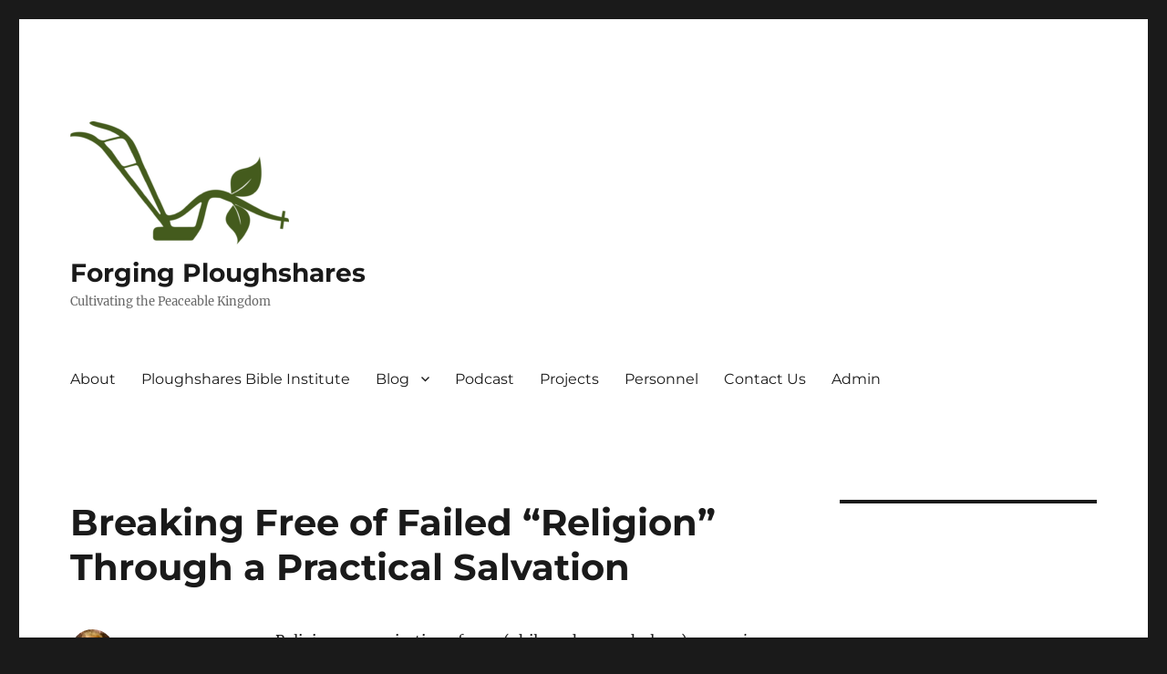

--- FILE ---
content_type: text/html; charset=UTF-8
request_url: https://forgingploughshares.org/2017/07/27/breaking-free-of-failed-religion-through-a-practical-salvation/
body_size: 24085
content:
<!DOCTYPE html>
<html lang="en-US" class="no-js">
<head>
	<meta charset="UTF-8">
	<meta name="viewport" content="width=device-width, initial-scale=1.0">
	<link rel="profile" href="https://gmpg.org/xfn/11">
		<link rel="pingback" href="https://forgingploughshares.org/xmlrpc.php">
		<script>
(function(html){html.className = html.className.replace(/\bno-js\b/,'js')})(document.documentElement);
//# sourceURL=twentysixteen_javascript_detection
</script>
<title>Breaking Free of Failed “Religion” Through a Practical Salvation &#8211; Forging Ploughshares</title>
<meta name='robots' content='max-image-preview:large' />
<link rel='dns-prefetch' href='//stats.wp.com' />
<link rel='dns-prefetch' href='//secure.gravatar.com' />
<link rel='dns-prefetch' href='//widgets.wp.com' />
<link rel='dns-prefetch' href='//s0.wp.com' />
<link rel='dns-prefetch' href='//0.gravatar.com' />
<link rel='dns-prefetch' href='//1.gravatar.com' />
<link rel='dns-prefetch' href='//2.gravatar.com' />
<link rel='dns-prefetch' href='//jetpack.wordpress.com' />
<link rel='dns-prefetch' href='//public-api.wordpress.com' />
<link rel="alternate" type="application/rss+xml" title="Forging Ploughshares &raquo; Feed" href="https://forgingploughshares.org/feed/" />
<link rel="alternate" type="application/rss+xml" title="Forging Ploughshares &raquo; Comments Feed" href="https://forgingploughshares.org/comments/feed/" />
<link rel="alternate" type="application/rss+xml" title="Forging Ploughshares &raquo; Breaking Free of Failed “Religion” Through a Practical Salvation Comments Feed" href="https://forgingploughshares.org/2017/07/27/breaking-free-of-failed-religion-through-a-practical-salvation/feed/" />
<link rel="alternate" title="oEmbed (JSON)" type="application/json+oembed" href="https://forgingploughshares.org/wp-json/oembed/1.0/embed?url=https%3A%2F%2Fforgingploughshares.org%2F2017%2F07%2F27%2Fbreaking-free-of-failed-religion-through-a-practical-salvation%2F" />
<link rel="alternate" title="oEmbed (XML)" type="text/xml+oembed" href="https://forgingploughshares.org/wp-json/oembed/1.0/embed?url=https%3A%2F%2Fforgingploughshares.org%2F2017%2F07%2F27%2Fbreaking-free-of-failed-religion-through-a-practical-salvation%2F&#038;format=xml" />
<style id='wp-img-auto-sizes-contain-inline-css'>
img:is([sizes=auto i],[sizes^="auto," i]){contain-intrinsic-size:3000px 1500px}
/*# sourceURL=wp-img-auto-sizes-contain-inline-css */
</style>
<link rel='stylesheet' id='mci-footnotes-jquery-tooltips-pagelayout-none-css' href='https://forgingploughshares.org/wp-content/plugins/footnotes/css/footnotes-jqttbrpl0.min.css?ver=2.7.3' media='all' />
<link rel='stylesheet' id='twentysixteen-jetpack-css' href='https://forgingploughshares.org/wp-content/plugins/jetpack/modules/theme-tools/compat/twentysixteen.css?ver=15.4' media='all' />
<style id='wp-emoji-styles-inline-css'>

	img.wp-smiley, img.emoji {
		display: inline !important;
		border: none !important;
		box-shadow: none !important;
		height: 1em !important;
		width: 1em !important;
		margin: 0 0.07em !important;
		vertical-align: -0.1em !important;
		background: none !important;
		padding: 0 !important;
	}
/*# sourceURL=wp-emoji-styles-inline-css */
</style>
<style id='wp-block-library-inline-css'>
:root{--wp-block-synced-color:#7a00df;--wp-block-synced-color--rgb:122,0,223;--wp-bound-block-color:var(--wp-block-synced-color);--wp-editor-canvas-background:#ddd;--wp-admin-theme-color:#007cba;--wp-admin-theme-color--rgb:0,124,186;--wp-admin-theme-color-darker-10:#006ba1;--wp-admin-theme-color-darker-10--rgb:0,107,160.5;--wp-admin-theme-color-darker-20:#005a87;--wp-admin-theme-color-darker-20--rgb:0,90,135;--wp-admin-border-width-focus:2px}@media (min-resolution:192dpi){:root{--wp-admin-border-width-focus:1.5px}}.wp-element-button{cursor:pointer}:root .has-very-light-gray-background-color{background-color:#eee}:root .has-very-dark-gray-background-color{background-color:#313131}:root .has-very-light-gray-color{color:#eee}:root .has-very-dark-gray-color{color:#313131}:root .has-vivid-green-cyan-to-vivid-cyan-blue-gradient-background{background:linear-gradient(135deg,#00d084,#0693e3)}:root .has-purple-crush-gradient-background{background:linear-gradient(135deg,#34e2e4,#4721fb 50%,#ab1dfe)}:root .has-hazy-dawn-gradient-background{background:linear-gradient(135deg,#faaca8,#dad0ec)}:root .has-subdued-olive-gradient-background{background:linear-gradient(135deg,#fafae1,#67a671)}:root .has-atomic-cream-gradient-background{background:linear-gradient(135deg,#fdd79a,#004a59)}:root .has-nightshade-gradient-background{background:linear-gradient(135deg,#330968,#31cdcf)}:root .has-midnight-gradient-background{background:linear-gradient(135deg,#020381,#2874fc)}:root{--wp--preset--font-size--normal:16px;--wp--preset--font-size--huge:42px}.has-regular-font-size{font-size:1em}.has-larger-font-size{font-size:2.625em}.has-normal-font-size{font-size:var(--wp--preset--font-size--normal)}.has-huge-font-size{font-size:var(--wp--preset--font-size--huge)}.has-text-align-center{text-align:center}.has-text-align-left{text-align:left}.has-text-align-right{text-align:right}.has-fit-text{white-space:nowrap!important}#end-resizable-editor-section{display:none}.aligncenter{clear:both}.items-justified-left{justify-content:flex-start}.items-justified-center{justify-content:center}.items-justified-right{justify-content:flex-end}.items-justified-space-between{justify-content:space-between}.screen-reader-text{border:0;clip-path:inset(50%);height:1px;margin:-1px;overflow:hidden;padding:0;position:absolute;width:1px;word-wrap:normal!important}.screen-reader-text:focus{background-color:#ddd;clip-path:none;color:#444;display:block;font-size:1em;height:auto;left:5px;line-height:normal;padding:15px 23px 14px;text-decoration:none;top:5px;width:auto;z-index:100000}html :where(.has-border-color){border-style:solid}html :where([style*=border-top-color]){border-top-style:solid}html :where([style*=border-right-color]){border-right-style:solid}html :where([style*=border-bottom-color]){border-bottom-style:solid}html :where([style*=border-left-color]){border-left-style:solid}html :where([style*=border-width]){border-style:solid}html :where([style*=border-top-width]){border-top-style:solid}html :where([style*=border-right-width]){border-right-style:solid}html :where([style*=border-bottom-width]){border-bottom-style:solid}html :where([style*=border-left-width]){border-left-style:solid}html :where(img[class*=wp-image-]){height:auto;max-width:100%}:where(figure){margin:0 0 1em}html :where(.is-position-sticky){--wp-admin--admin-bar--position-offset:var(--wp-admin--admin-bar--height,0px)}@media screen and (max-width:600px){html :where(.is-position-sticky){--wp-admin--admin-bar--position-offset:0px}}

/*# sourceURL=wp-block-library-inline-css */
</style><style id='wp-block-heading-inline-css'>
h1:where(.wp-block-heading).has-background,h2:where(.wp-block-heading).has-background,h3:where(.wp-block-heading).has-background,h4:where(.wp-block-heading).has-background,h5:where(.wp-block-heading).has-background,h6:where(.wp-block-heading).has-background{padding:1.25em 2.375em}h1.has-text-align-left[style*=writing-mode]:where([style*=vertical-lr]),h1.has-text-align-right[style*=writing-mode]:where([style*=vertical-rl]),h2.has-text-align-left[style*=writing-mode]:where([style*=vertical-lr]),h2.has-text-align-right[style*=writing-mode]:where([style*=vertical-rl]),h3.has-text-align-left[style*=writing-mode]:where([style*=vertical-lr]),h3.has-text-align-right[style*=writing-mode]:where([style*=vertical-rl]),h4.has-text-align-left[style*=writing-mode]:where([style*=vertical-lr]),h4.has-text-align-right[style*=writing-mode]:where([style*=vertical-rl]),h5.has-text-align-left[style*=writing-mode]:where([style*=vertical-lr]),h5.has-text-align-right[style*=writing-mode]:where([style*=vertical-rl]),h6.has-text-align-left[style*=writing-mode]:where([style*=vertical-lr]),h6.has-text-align-right[style*=writing-mode]:where([style*=vertical-rl]){rotate:180deg}
/*# sourceURL=https://forgingploughshares.org/wp-includes/blocks/heading/style.min.css */
</style>
<style id='wp-block-group-inline-css'>
.wp-block-group{box-sizing:border-box}:where(.wp-block-group.wp-block-group-is-layout-constrained){position:relative}
/*# sourceURL=https://forgingploughshares.org/wp-includes/blocks/group/style.min.css */
</style>
<style id='wp-block-group-theme-inline-css'>
:where(.wp-block-group.has-background){padding:1.25em 2.375em}
/*# sourceURL=https://forgingploughshares.org/wp-includes/blocks/group/theme.min.css */
</style>
<style id='wp-block-paragraph-inline-css'>
.is-small-text{font-size:.875em}.is-regular-text{font-size:1em}.is-large-text{font-size:2.25em}.is-larger-text{font-size:3em}.has-drop-cap:not(:focus):first-letter{float:left;font-size:8.4em;font-style:normal;font-weight:100;line-height:.68;margin:.05em .1em 0 0;text-transform:uppercase}body.rtl .has-drop-cap:not(:focus):first-letter{float:none;margin-left:.1em}p.has-drop-cap.has-background{overflow:hidden}:root :where(p.has-background){padding:1.25em 2.375em}:where(p.has-text-color:not(.has-link-color)) a{color:inherit}p.has-text-align-left[style*="writing-mode:vertical-lr"],p.has-text-align-right[style*="writing-mode:vertical-rl"]{rotate:180deg}
/*# sourceURL=https://forgingploughshares.org/wp-includes/blocks/paragraph/style.min.css */
</style>
<style id='wp-block-separator-inline-css'>
@charset "UTF-8";.wp-block-separator{border:none;border-top:2px solid}:root :where(.wp-block-separator.is-style-dots){height:auto;line-height:1;text-align:center}:root :where(.wp-block-separator.is-style-dots):before{color:currentColor;content:"···";font-family:serif;font-size:1.5em;letter-spacing:2em;padding-left:2em}.wp-block-separator.is-style-dots{background:none!important;border:none!important}
/*# sourceURL=https://forgingploughshares.org/wp-includes/blocks/separator/style.min.css */
</style>
<style id='wp-block-separator-theme-inline-css'>
.wp-block-separator.has-css-opacity{opacity:.4}.wp-block-separator{border:none;border-bottom:2px solid;margin-left:auto;margin-right:auto}.wp-block-separator.has-alpha-channel-opacity{opacity:1}.wp-block-separator:not(.is-style-wide):not(.is-style-dots){width:100px}.wp-block-separator.has-background:not(.is-style-dots){border-bottom:none;height:1px}.wp-block-separator.has-background:not(.is-style-wide):not(.is-style-dots){height:2px}
/*# sourceURL=https://forgingploughshares.org/wp-includes/blocks/separator/theme.min.css */
</style>
<style id='global-styles-inline-css'>
:root{--wp--preset--aspect-ratio--square: 1;--wp--preset--aspect-ratio--4-3: 4/3;--wp--preset--aspect-ratio--3-4: 3/4;--wp--preset--aspect-ratio--3-2: 3/2;--wp--preset--aspect-ratio--2-3: 2/3;--wp--preset--aspect-ratio--16-9: 16/9;--wp--preset--aspect-ratio--9-16: 9/16;--wp--preset--color--black: #000000;--wp--preset--color--cyan-bluish-gray: #abb8c3;--wp--preset--color--white: #fff;--wp--preset--color--pale-pink: #f78da7;--wp--preset--color--vivid-red: #cf2e2e;--wp--preset--color--luminous-vivid-orange: #ff6900;--wp--preset--color--luminous-vivid-amber: #fcb900;--wp--preset--color--light-green-cyan: #7bdcb5;--wp--preset--color--vivid-green-cyan: #00d084;--wp--preset--color--pale-cyan-blue: #8ed1fc;--wp--preset--color--vivid-cyan-blue: #0693e3;--wp--preset--color--vivid-purple: #9b51e0;--wp--preset--color--dark-gray: #1a1a1a;--wp--preset--color--medium-gray: #686868;--wp--preset--color--light-gray: #e5e5e5;--wp--preset--color--blue-gray: #4d545c;--wp--preset--color--bright-blue: #007acc;--wp--preset--color--light-blue: #9adffd;--wp--preset--color--dark-brown: #402b30;--wp--preset--color--medium-brown: #774e24;--wp--preset--color--dark-red: #640c1f;--wp--preset--color--bright-red: #ff675f;--wp--preset--color--yellow: #ffef8e;--wp--preset--gradient--vivid-cyan-blue-to-vivid-purple: linear-gradient(135deg,rgb(6,147,227) 0%,rgb(155,81,224) 100%);--wp--preset--gradient--light-green-cyan-to-vivid-green-cyan: linear-gradient(135deg,rgb(122,220,180) 0%,rgb(0,208,130) 100%);--wp--preset--gradient--luminous-vivid-amber-to-luminous-vivid-orange: linear-gradient(135deg,rgb(252,185,0) 0%,rgb(255,105,0) 100%);--wp--preset--gradient--luminous-vivid-orange-to-vivid-red: linear-gradient(135deg,rgb(255,105,0) 0%,rgb(207,46,46) 100%);--wp--preset--gradient--very-light-gray-to-cyan-bluish-gray: linear-gradient(135deg,rgb(238,238,238) 0%,rgb(169,184,195) 100%);--wp--preset--gradient--cool-to-warm-spectrum: linear-gradient(135deg,rgb(74,234,220) 0%,rgb(151,120,209) 20%,rgb(207,42,186) 40%,rgb(238,44,130) 60%,rgb(251,105,98) 80%,rgb(254,248,76) 100%);--wp--preset--gradient--blush-light-purple: linear-gradient(135deg,rgb(255,206,236) 0%,rgb(152,150,240) 100%);--wp--preset--gradient--blush-bordeaux: linear-gradient(135deg,rgb(254,205,165) 0%,rgb(254,45,45) 50%,rgb(107,0,62) 100%);--wp--preset--gradient--luminous-dusk: linear-gradient(135deg,rgb(255,203,112) 0%,rgb(199,81,192) 50%,rgb(65,88,208) 100%);--wp--preset--gradient--pale-ocean: linear-gradient(135deg,rgb(255,245,203) 0%,rgb(182,227,212) 50%,rgb(51,167,181) 100%);--wp--preset--gradient--electric-grass: linear-gradient(135deg,rgb(202,248,128) 0%,rgb(113,206,126) 100%);--wp--preset--gradient--midnight: linear-gradient(135deg,rgb(2,3,129) 0%,rgb(40,116,252) 100%);--wp--preset--font-size--small: 13px;--wp--preset--font-size--medium: 20px;--wp--preset--font-size--large: 36px;--wp--preset--font-size--x-large: 42px;--wp--preset--spacing--20: 0.44rem;--wp--preset--spacing--30: 0.67rem;--wp--preset--spacing--40: 1rem;--wp--preset--spacing--50: 1.5rem;--wp--preset--spacing--60: 2.25rem;--wp--preset--spacing--70: 3.38rem;--wp--preset--spacing--80: 5.06rem;--wp--preset--shadow--natural: 6px 6px 9px rgba(0, 0, 0, 0.2);--wp--preset--shadow--deep: 12px 12px 50px rgba(0, 0, 0, 0.4);--wp--preset--shadow--sharp: 6px 6px 0px rgba(0, 0, 0, 0.2);--wp--preset--shadow--outlined: 6px 6px 0px -3px rgb(255, 255, 255), 6px 6px rgb(0, 0, 0);--wp--preset--shadow--crisp: 6px 6px 0px rgb(0, 0, 0);}:where(.is-layout-flex){gap: 0.5em;}:where(.is-layout-grid){gap: 0.5em;}body .is-layout-flex{display: flex;}.is-layout-flex{flex-wrap: wrap;align-items: center;}.is-layout-flex > :is(*, div){margin: 0;}body .is-layout-grid{display: grid;}.is-layout-grid > :is(*, div){margin: 0;}:where(.wp-block-columns.is-layout-flex){gap: 2em;}:where(.wp-block-columns.is-layout-grid){gap: 2em;}:where(.wp-block-post-template.is-layout-flex){gap: 1.25em;}:where(.wp-block-post-template.is-layout-grid){gap: 1.25em;}.has-black-color{color: var(--wp--preset--color--black) !important;}.has-cyan-bluish-gray-color{color: var(--wp--preset--color--cyan-bluish-gray) !important;}.has-white-color{color: var(--wp--preset--color--white) !important;}.has-pale-pink-color{color: var(--wp--preset--color--pale-pink) !important;}.has-vivid-red-color{color: var(--wp--preset--color--vivid-red) !important;}.has-luminous-vivid-orange-color{color: var(--wp--preset--color--luminous-vivid-orange) !important;}.has-luminous-vivid-amber-color{color: var(--wp--preset--color--luminous-vivid-amber) !important;}.has-light-green-cyan-color{color: var(--wp--preset--color--light-green-cyan) !important;}.has-vivid-green-cyan-color{color: var(--wp--preset--color--vivid-green-cyan) !important;}.has-pale-cyan-blue-color{color: var(--wp--preset--color--pale-cyan-blue) !important;}.has-vivid-cyan-blue-color{color: var(--wp--preset--color--vivid-cyan-blue) !important;}.has-vivid-purple-color{color: var(--wp--preset--color--vivid-purple) !important;}.has-black-background-color{background-color: var(--wp--preset--color--black) !important;}.has-cyan-bluish-gray-background-color{background-color: var(--wp--preset--color--cyan-bluish-gray) !important;}.has-white-background-color{background-color: var(--wp--preset--color--white) !important;}.has-pale-pink-background-color{background-color: var(--wp--preset--color--pale-pink) !important;}.has-vivid-red-background-color{background-color: var(--wp--preset--color--vivid-red) !important;}.has-luminous-vivid-orange-background-color{background-color: var(--wp--preset--color--luminous-vivid-orange) !important;}.has-luminous-vivid-amber-background-color{background-color: var(--wp--preset--color--luminous-vivid-amber) !important;}.has-light-green-cyan-background-color{background-color: var(--wp--preset--color--light-green-cyan) !important;}.has-vivid-green-cyan-background-color{background-color: var(--wp--preset--color--vivid-green-cyan) !important;}.has-pale-cyan-blue-background-color{background-color: var(--wp--preset--color--pale-cyan-blue) !important;}.has-vivid-cyan-blue-background-color{background-color: var(--wp--preset--color--vivid-cyan-blue) !important;}.has-vivid-purple-background-color{background-color: var(--wp--preset--color--vivid-purple) !important;}.has-black-border-color{border-color: var(--wp--preset--color--black) !important;}.has-cyan-bluish-gray-border-color{border-color: var(--wp--preset--color--cyan-bluish-gray) !important;}.has-white-border-color{border-color: var(--wp--preset--color--white) !important;}.has-pale-pink-border-color{border-color: var(--wp--preset--color--pale-pink) !important;}.has-vivid-red-border-color{border-color: var(--wp--preset--color--vivid-red) !important;}.has-luminous-vivid-orange-border-color{border-color: var(--wp--preset--color--luminous-vivid-orange) !important;}.has-luminous-vivid-amber-border-color{border-color: var(--wp--preset--color--luminous-vivid-amber) !important;}.has-light-green-cyan-border-color{border-color: var(--wp--preset--color--light-green-cyan) !important;}.has-vivid-green-cyan-border-color{border-color: var(--wp--preset--color--vivid-green-cyan) !important;}.has-pale-cyan-blue-border-color{border-color: var(--wp--preset--color--pale-cyan-blue) !important;}.has-vivid-cyan-blue-border-color{border-color: var(--wp--preset--color--vivid-cyan-blue) !important;}.has-vivid-purple-border-color{border-color: var(--wp--preset--color--vivid-purple) !important;}.has-vivid-cyan-blue-to-vivid-purple-gradient-background{background: var(--wp--preset--gradient--vivid-cyan-blue-to-vivid-purple) !important;}.has-light-green-cyan-to-vivid-green-cyan-gradient-background{background: var(--wp--preset--gradient--light-green-cyan-to-vivid-green-cyan) !important;}.has-luminous-vivid-amber-to-luminous-vivid-orange-gradient-background{background: var(--wp--preset--gradient--luminous-vivid-amber-to-luminous-vivid-orange) !important;}.has-luminous-vivid-orange-to-vivid-red-gradient-background{background: var(--wp--preset--gradient--luminous-vivid-orange-to-vivid-red) !important;}.has-very-light-gray-to-cyan-bluish-gray-gradient-background{background: var(--wp--preset--gradient--very-light-gray-to-cyan-bluish-gray) !important;}.has-cool-to-warm-spectrum-gradient-background{background: var(--wp--preset--gradient--cool-to-warm-spectrum) !important;}.has-blush-light-purple-gradient-background{background: var(--wp--preset--gradient--blush-light-purple) !important;}.has-blush-bordeaux-gradient-background{background: var(--wp--preset--gradient--blush-bordeaux) !important;}.has-luminous-dusk-gradient-background{background: var(--wp--preset--gradient--luminous-dusk) !important;}.has-pale-ocean-gradient-background{background: var(--wp--preset--gradient--pale-ocean) !important;}.has-electric-grass-gradient-background{background: var(--wp--preset--gradient--electric-grass) !important;}.has-midnight-gradient-background{background: var(--wp--preset--gradient--midnight) !important;}.has-small-font-size{font-size: var(--wp--preset--font-size--small) !important;}.has-medium-font-size{font-size: var(--wp--preset--font-size--medium) !important;}.has-large-font-size{font-size: var(--wp--preset--font-size--large) !important;}.has-x-large-font-size{font-size: var(--wp--preset--font-size--x-large) !important;}
/*# sourceURL=global-styles-inline-css */
</style>
<style id='core-block-supports-inline-css'>
.wp-container-core-group-is-layout-bcfe9290 > :where(:not(.alignleft):not(.alignright):not(.alignfull)){max-width:480px;margin-left:auto !important;margin-right:auto !important;}.wp-container-core-group-is-layout-bcfe9290 > .alignwide{max-width:480px;}.wp-container-core-group-is-layout-bcfe9290 .alignfull{max-width:none;}
/*# sourceURL=core-block-supports-inline-css */
</style>

<style id='classic-theme-styles-inline-css'>
/*! This file is auto-generated */
.wp-block-button__link{color:#fff;background-color:#32373c;border-radius:9999px;box-shadow:none;text-decoration:none;padding:calc(.667em + 2px) calc(1.333em + 2px);font-size:1.125em}.wp-block-file__button{background:#32373c;color:#fff;text-decoration:none}
/*# sourceURL=/wp-includes/css/classic-themes.min.css */
</style>
<link rel='stylesheet' id='avatar-manager-css' href='https://forgingploughshares.org/wp-content/plugins/avatar-manager/assets/css/avatar-manager.min.css?ver=1.2.1' media='all' />
<link rel='stylesheet' id='jetpack-instant-search-css' href='https://forgingploughshares.org/wp-content/plugins/jetpack/jetpack_vendor/automattic/jetpack-search/build/instant-search/jp-search.chunk-main-payload.css?minify=false&#038;ver=62e24c826fcd11ccbe81' media='all' />
<link rel='stylesheet' id='twentysixteen-fonts-css' href='https://forgingploughshares.org/wp-content/themes/twentysixteen/fonts/merriweather-plus-montserrat-plus-inconsolata.css?ver=20230328' media='all' />
<link rel='stylesheet' id='genericons-css' href='https://forgingploughshares.org/wp-content/plugins/jetpack/_inc/genericons/genericons/genericons.css?ver=3.1' media='all' />
<link rel='stylesheet' id='twentysixteen-style-css' href='https://forgingploughshares.org/wp-content/themes/twentysixteen/style.css?ver=20251202' media='all' />
<link rel='stylesheet' id='twentysixteen-block-style-css' href='https://forgingploughshares.org/wp-content/themes/twentysixteen/css/blocks.css?ver=20240817' media='all' />
<link rel='stylesheet' id='jetpack_likes-css' href='https://forgingploughshares.org/wp-content/plugins/jetpack/modules/likes/style.css?ver=15.4' media='all' />
<link rel='stylesheet' id='jetpack-subscriptions-css' href='https://forgingploughshares.org/wp-content/plugins/jetpack/_inc/build/subscriptions/subscriptions.min.css?ver=15.4' media='all' />
<link rel='stylesheet' id='sharedaddy-css' href='https://forgingploughshares.org/wp-content/plugins/jetpack/modules/sharedaddy/sharing.css?ver=15.4' media='all' />
<link rel='stylesheet' id='social-logos-css' href='https://forgingploughshares.org/wp-content/plugins/jetpack/_inc/social-logos/social-logos.min.css?ver=15.4' media='all' />
<script src="https://forgingploughshares.org/wp-includes/js/jquery/jquery.min.js?ver=3.7.1" id="jquery-core-js"></script>
<script src="https://forgingploughshares.org/wp-includes/js/jquery/jquery-migrate.min.js?ver=3.4.1" id="jquery-migrate-js"></script>
<script src="https://forgingploughshares.org/wp-content/plugins/footnotes/js/jquery.tools.min.js?ver=1.2.7.redacted.2" id="mci-footnotes-jquery-tools-js"></script>
<script src="https://forgingploughshares.org/wp-content/plugins/avatar-manager/assets/js/avatar-manager.min.js?ver=1.2.1" id="avatar-manager-js"></script>
<script id="twentysixteen-script-js-extra">
var screenReaderText = {"expand":"expand child menu","collapse":"collapse child menu"};
//# sourceURL=twentysixteen-script-js-extra
</script>
<script src="https://forgingploughshares.org/wp-content/themes/twentysixteen/js/functions.js?ver=20230629" id="twentysixteen-script-js" defer data-wp-strategy="defer"></script>
<link rel="https://api.w.org/" href="https://forgingploughshares.org/wp-json/" /><link rel="alternate" title="JSON" type="application/json" href="https://forgingploughshares.org/wp-json/wp/v2/posts/774" /><link rel="EditURI" type="application/rsd+xml" title="RSD" href="https://forgingploughshares.org/xmlrpc.php?rsd" />
<meta name="generator" content="WordPress 6.9" />
<link rel="canonical" href="https://forgingploughshares.org/2017/07/27/breaking-free-of-failed-religion-through-a-practical-salvation/" />
<link rel='shortlink' href='https://forgingploughshares.org/?p=774' />
	<style>img#wpstats{display:none}</style>
		
<!-- Jetpack Open Graph Tags -->
<meta property="og:type" content="article" />
<meta property="og:title" content="Breaking Free of Failed “Religion” Through a Practical Salvation" />
<meta property="og:url" content="https://forgingploughshares.org/2017/07/27/breaking-free-of-failed-religion-through-a-practical-salvation/" />
<meta property="og:description" content="Religion as a projection of man (philosophy, psychology), as a sui generis essence (religious studies), or as a sacred canopy (sociology) all partake of a singular mistake.  It is the same mistake …" />
<meta property="article:published_time" content="2017-07-27T12:18:45+00:00" />
<meta property="article:modified_time" content="2017-07-27T12:18:45+00:00" />
<meta property="og:site_name" content="Forging Ploughshares" />
<meta property="og:image" content="https://s0.wp.com/_si/?t=[base64].vo3InGfDwer6btiymN5E9R3Brhne8Tmr639rSlZuLc8MQ" />
<meta property="og:image:width" content="1200" />
<meta property="og:image:height" content="630" />
<meta property="og:image:alt" content="" />
<meta property="og:locale" content="en_US" />
<meta name="twitter:site" content="@ForgingPloughs" />
<meta name="twitter:text:title" content="Breaking Free of Failed “Religion” Through a Practical Salvation" />
<meta name="twitter:image" content="https://forgingploughshares.org/wp-content/uploads/2016/09/cropped-Forging-Ploughshares-1-270x270.png" />
<meta name="twitter:card" content="summary" />

<!-- End Jetpack Open Graph Tags -->
<link rel="icon" href="https://forgingploughshares.org/wp-content/uploads/2016/09/cropped-Forging-Ploughshares-1-32x32.png" sizes="32x32" />
<link rel="icon" href="https://forgingploughshares.org/wp-content/uploads/2016/09/cropped-Forging-Ploughshares-1-192x192.png" sizes="192x192" />
<link rel="apple-touch-icon" href="https://forgingploughshares.org/wp-content/uploads/2016/09/cropped-Forging-Ploughshares-1-180x180.png" />
<meta name="msapplication-TileImage" content="https://forgingploughshares.org/wp-content/uploads/2016/09/cropped-Forging-Ploughshares-1-270x270.png" />

<style type="text/css" media="all">
.footnotes_reference_container {margin-top: 24px !important; margin-bottom: 0px !important;}
.footnote_container_prepare > p {border-bottom: 1px solid #aaaaaa !important;}
.footnote_tooltip { font-size: 13px !important; background-color: #fff7a7 !important; border-width: 1px !important; border-style: solid !important; border-color: #cccc99 !important; border-radius: 3px !important; -webkit-box-shadow: 2px 2px 11px #666666; -moz-box-shadow: 2px 2px 11px #666666; box-shadow: 2px 2px 11px #666666;}


</style>
<style id='jetpack-block-subscriptions-inline-css'>
.is-style-compact .is-not-subscriber .wp-block-button__link,.is-style-compact .is-not-subscriber .wp-block-jetpack-subscriptions__button{border-end-start-radius:0!important;border-start-start-radius:0!important;margin-inline-start:0!important}.is-style-compact .is-not-subscriber .components-text-control__input,.is-style-compact .is-not-subscriber p#subscribe-email input[type=email]{border-end-end-radius:0!important;border-start-end-radius:0!important}.is-style-compact:not(.wp-block-jetpack-subscriptions__use-newline) .components-text-control__input{border-inline-end-width:0!important}.wp-block-jetpack-subscriptions.wp-block-jetpack-subscriptions__supports-newline .wp-block-jetpack-subscriptions__form-container{display:flex;flex-direction:column}.wp-block-jetpack-subscriptions.wp-block-jetpack-subscriptions__supports-newline:not(.wp-block-jetpack-subscriptions__use-newline) .is-not-subscriber .wp-block-jetpack-subscriptions__form-elements{align-items:flex-start;display:flex}.wp-block-jetpack-subscriptions.wp-block-jetpack-subscriptions__supports-newline:not(.wp-block-jetpack-subscriptions__use-newline) p#subscribe-submit{display:flex;justify-content:center}.wp-block-jetpack-subscriptions.wp-block-jetpack-subscriptions__supports-newline .wp-block-jetpack-subscriptions__form .wp-block-jetpack-subscriptions__button,.wp-block-jetpack-subscriptions.wp-block-jetpack-subscriptions__supports-newline .wp-block-jetpack-subscriptions__form .wp-block-jetpack-subscriptions__textfield .components-text-control__input,.wp-block-jetpack-subscriptions.wp-block-jetpack-subscriptions__supports-newline .wp-block-jetpack-subscriptions__form button,.wp-block-jetpack-subscriptions.wp-block-jetpack-subscriptions__supports-newline .wp-block-jetpack-subscriptions__form input[type=email],.wp-block-jetpack-subscriptions.wp-block-jetpack-subscriptions__supports-newline form .wp-block-jetpack-subscriptions__button,.wp-block-jetpack-subscriptions.wp-block-jetpack-subscriptions__supports-newline form .wp-block-jetpack-subscriptions__textfield .components-text-control__input,.wp-block-jetpack-subscriptions.wp-block-jetpack-subscriptions__supports-newline form button,.wp-block-jetpack-subscriptions.wp-block-jetpack-subscriptions__supports-newline form input[type=email]{box-sizing:border-box;cursor:pointer;line-height:1.3;min-width:auto!important;white-space:nowrap!important}.wp-block-jetpack-subscriptions.wp-block-jetpack-subscriptions__supports-newline .wp-block-jetpack-subscriptions__form input[type=email]::placeholder,.wp-block-jetpack-subscriptions.wp-block-jetpack-subscriptions__supports-newline .wp-block-jetpack-subscriptions__form input[type=email]:disabled,.wp-block-jetpack-subscriptions.wp-block-jetpack-subscriptions__supports-newline form input[type=email]::placeholder,.wp-block-jetpack-subscriptions.wp-block-jetpack-subscriptions__supports-newline form input[type=email]:disabled{color:currentColor;opacity:.5}.wp-block-jetpack-subscriptions.wp-block-jetpack-subscriptions__supports-newline .wp-block-jetpack-subscriptions__form .wp-block-jetpack-subscriptions__button,.wp-block-jetpack-subscriptions.wp-block-jetpack-subscriptions__supports-newline .wp-block-jetpack-subscriptions__form button,.wp-block-jetpack-subscriptions.wp-block-jetpack-subscriptions__supports-newline form .wp-block-jetpack-subscriptions__button,.wp-block-jetpack-subscriptions.wp-block-jetpack-subscriptions__supports-newline form button{border-color:#0000;border-style:solid}.wp-block-jetpack-subscriptions.wp-block-jetpack-subscriptions__supports-newline .wp-block-jetpack-subscriptions__form .wp-block-jetpack-subscriptions__textfield,.wp-block-jetpack-subscriptions.wp-block-jetpack-subscriptions__supports-newline .wp-block-jetpack-subscriptions__form p#subscribe-email,.wp-block-jetpack-subscriptions.wp-block-jetpack-subscriptions__supports-newline form .wp-block-jetpack-subscriptions__textfield,.wp-block-jetpack-subscriptions.wp-block-jetpack-subscriptions__supports-newline form p#subscribe-email{background:#0000;flex-grow:1}.wp-block-jetpack-subscriptions.wp-block-jetpack-subscriptions__supports-newline .wp-block-jetpack-subscriptions__form .wp-block-jetpack-subscriptions__textfield .components-base-control__field,.wp-block-jetpack-subscriptions.wp-block-jetpack-subscriptions__supports-newline .wp-block-jetpack-subscriptions__form .wp-block-jetpack-subscriptions__textfield .components-text-control__input,.wp-block-jetpack-subscriptions.wp-block-jetpack-subscriptions__supports-newline .wp-block-jetpack-subscriptions__form .wp-block-jetpack-subscriptions__textfield input[type=email],.wp-block-jetpack-subscriptions.wp-block-jetpack-subscriptions__supports-newline .wp-block-jetpack-subscriptions__form p#subscribe-email .components-base-control__field,.wp-block-jetpack-subscriptions.wp-block-jetpack-subscriptions__supports-newline .wp-block-jetpack-subscriptions__form p#subscribe-email .components-text-control__input,.wp-block-jetpack-subscriptions.wp-block-jetpack-subscriptions__supports-newline .wp-block-jetpack-subscriptions__form p#subscribe-email input[type=email],.wp-block-jetpack-subscriptions.wp-block-jetpack-subscriptions__supports-newline form .wp-block-jetpack-subscriptions__textfield .components-base-control__field,.wp-block-jetpack-subscriptions.wp-block-jetpack-subscriptions__supports-newline form .wp-block-jetpack-subscriptions__textfield .components-text-control__input,.wp-block-jetpack-subscriptions.wp-block-jetpack-subscriptions__supports-newline form .wp-block-jetpack-subscriptions__textfield input[type=email],.wp-block-jetpack-subscriptions.wp-block-jetpack-subscriptions__supports-newline form p#subscribe-email .components-base-control__field,.wp-block-jetpack-subscriptions.wp-block-jetpack-subscriptions__supports-newline form p#subscribe-email .components-text-control__input,.wp-block-jetpack-subscriptions.wp-block-jetpack-subscriptions__supports-newline form p#subscribe-email input[type=email]{height:auto;margin:0;width:100%}.wp-block-jetpack-subscriptions.wp-block-jetpack-subscriptions__supports-newline .wp-block-jetpack-subscriptions__form p#subscribe-email,.wp-block-jetpack-subscriptions.wp-block-jetpack-subscriptions__supports-newline .wp-block-jetpack-subscriptions__form p#subscribe-submit,.wp-block-jetpack-subscriptions.wp-block-jetpack-subscriptions__supports-newline form p#subscribe-email,.wp-block-jetpack-subscriptions.wp-block-jetpack-subscriptions__supports-newline form p#subscribe-submit{line-height:0;margin:0;padding:0}.wp-block-jetpack-subscriptions.wp-block-jetpack-subscriptions__supports-newline.wp-block-jetpack-subscriptions__show-subs .wp-block-jetpack-subscriptions__subscount{font-size:16px;margin:8px 0;text-align:end}.wp-block-jetpack-subscriptions.wp-block-jetpack-subscriptions__supports-newline.wp-block-jetpack-subscriptions__use-newline .wp-block-jetpack-subscriptions__form-elements{display:block}.wp-block-jetpack-subscriptions.wp-block-jetpack-subscriptions__supports-newline.wp-block-jetpack-subscriptions__use-newline .wp-block-jetpack-subscriptions__button,.wp-block-jetpack-subscriptions.wp-block-jetpack-subscriptions__supports-newline.wp-block-jetpack-subscriptions__use-newline button{display:inline-block;max-width:100%}.wp-block-jetpack-subscriptions.wp-block-jetpack-subscriptions__supports-newline.wp-block-jetpack-subscriptions__use-newline .wp-block-jetpack-subscriptions__subscount{text-align:start}#subscribe-submit.is-link{text-align:center;width:auto!important}#subscribe-submit.is-link a{margin-left:0!important;margin-top:0!important;width:auto!important}@keyframes jetpack-memberships_button__spinner-animation{to{transform:rotate(1turn)}}.jetpack-memberships-spinner{display:none;height:1em;margin:0 0 0 5px;width:1em}.jetpack-memberships-spinner svg{height:100%;margin-bottom:-2px;width:100%}.jetpack-memberships-spinner-rotating{animation:jetpack-memberships_button__spinner-animation .75s linear infinite;transform-origin:center}.is-loading .jetpack-memberships-spinner{display:inline-block}body.jetpack-memberships-modal-open{overflow:hidden}dialog.jetpack-memberships-modal{opacity:1}dialog.jetpack-memberships-modal,dialog.jetpack-memberships-modal iframe{background:#0000;border:0;bottom:0;box-shadow:none;height:100%;left:0;margin:0;padding:0;position:fixed;right:0;top:0;width:100%}dialog.jetpack-memberships-modal::backdrop{background-color:#000;opacity:.7;transition:opacity .2s ease-out}dialog.jetpack-memberships-modal.is-loading,dialog.jetpack-memberships-modal.is-loading::backdrop{opacity:0}
/*# sourceURL=https://forgingploughshares.org/wp-content/plugins/jetpack/_inc/blocks/subscriptions/view.css?minify=false */
</style>
</head>

<body class="wp-singular post-template-default single single-post postid-774 single-format-standard wp-custom-logo wp-embed-responsive wp-theme-twentysixteen jps-theme-twentysixteen group-blog">
<div id="page" class="site">
	<div class="site-inner">
		<a class="skip-link screen-reader-text" href="#content">
			Skip to content		</a>

		<header id="masthead" class="site-header">
			<div class="site-header-main">
				<div class="site-branding">
					<a href="https://forgingploughshares.org/" class="custom-logo-link" rel="home"><img width="240" height="135" src="https://forgingploughshares.org/wp-content/uploads/2016/09/cropped-wp_logo.png" class="custom-logo" alt="Forging Ploughshares" decoding="async" /></a>						<p class="site-title"><a href="https://forgingploughshares.org/" rel="home" >Forging Ploughshares</a></p>
												<p class="site-description">Cultivating the Peaceable Kingdom</p>
									</div><!-- .site-branding -->

									<button id="menu-toggle" class="menu-toggle">Menu</button>

					<div id="site-header-menu" class="site-header-menu">
													<nav id="site-navigation" class="main-navigation" aria-label="Primary Menu">
								<div class="menu-navigation-container"><ul id="menu-navigation" class="primary-menu"><li id="menu-item-22" class="menu-item menu-item-type-post_type menu-item-object-page menu-item-home menu-item-22"><a href="https://forgingploughshares.org/">About</a></li>
<li id="menu-item-904" class="menu-item menu-item-type-custom menu-item-object-custom menu-item-904"><a href="https://pbi.forgingploughshares.org">Ploughshares Bible Institute</a></li>
<li id="menu-item-97" class="menu-item menu-item-type-post_type menu-item-object-page current_page_parent menu-item-has-children menu-item-97"><a href="https://forgingploughshares.org/blog/">Blog</a>
<ul class="sub-menu">
	<li id="menu-item-191" class="menu-item menu-item-type-post_type menu-item-object-page current_page_parent menu-item-191"><a href="https://forgingploughshares.org/blog/">All Posts</a></li>
	<li id="menu-item-51" class="menu-item menu-item-type-taxonomy menu-item-object-category current-post-ancestor current-menu-parent current-post-parent menu-item-51"><a href="https://forgingploughshares.org/category/walking-truth/">Walking Truth</a></li>
	<li id="menu-item-190" class="menu-item menu-item-type-taxonomy menu-item-object-category menu-item-190"><a href="https://forgingploughshares.org/category/cultivating-peace/">Cultivating Peace</a></li>
</ul>
</li>
<li id="menu-item-846" class="menu-item menu-item-type-custom menu-item-object-custom menu-item-846"><a href="http://podcast.forgingploughshares.org">Podcast</a></li>
<li id="menu-item-19" class="menu-item menu-item-type-post_type menu-item-object-page menu-item-19"><a href="https://forgingploughshares.org/projects/">Projects</a></li>
<li id="menu-item-12" class="menu-item menu-item-type-post_type menu-item-object-page menu-item-12"><a href="https://forgingploughshares.org/personnel/">Personnel</a></li>
<li id="menu-item-88" class="menu-item menu-item-type-post_type menu-item-object-page menu-item-88"><a href="https://forgingploughshares.org/contact-us/">Contact Us</a></li>
<li id="menu-item-612" class="menu-item menu-item-type-custom menu-item-object-custom menu-item-612"><a href="https://forgingploughshares.org/wp-admin">Admin</a></li>
</ul></div>							</nav><!-- .main-navigation -->
						
											</div><!-- .site-header-menu -->
							</div><!-- .site-header-main -->

					</header><!-- .site-header -->

		<div id="content" class="site-content">

<div id="primary" class="content-area">
	<main id="main" class="site-main">
		
<article id="post-774" class="post-774 post type-post status-publish format-standard hentry category-walking-truth tag-available-light tag-bohoeefer tag-james-mddlendon tag-kierkegaard tag-mircea-eliade tag-peter-berger tag-practical-salvation tag-religionless-chrisitanity tag-sui-generis">
	<header class="entry-header">
		<h1 class="entry-title">Breaking Free of Failed “Religion” Through a Practical Salvation</h1>	</header><!-- .entry-header -->

	
	
	<div class="entry-content">
		<p>Religion as a projection of man (philosophy, psychology), as a <em>sui generis</em> essence (religious studies), or as a sacred canopy (sociology) all partake of a singular mistake.  It is the same mistake found in the various Christian approaches to non-Christian religion (pluralism, inclusivism, and exclusivism).  The problem with “religion” is with the category itself.  There is the mistaken assumption that religion can be separated out from culture and practice and studied or theologized about as an entity or essence unto itself.  The Bible does not make this mistake in that it does not address religion per se (more on this later).  This raises the question as to whether Christianity is religion? Or should Christianity distinguish itself from religion?<span id="more-774"></span></p>
<p>This is a notion that has been broached by both Søren Kierkegaard and Dietrich Bonhoeffer but which has been left largely undeveloped.  Kierkegaard concluded that human thought, as opposed to Christianity, tends to deal in abstractions rather than the concrete reality of the individual.  Bonhoeffer’s religionless Christianity extrapolated from Kierkegaard to make a similar distinction as to the unchangeable essence of Christianity which needs to be distinguished from the plasticity of religion. Kierkegaard and Bonhoeffer both faced a situation in which the majority claimed to be Christian; yet both concluded that this religion stood juxtaposed to authentic faith.  They are describing a force which undermines Christianity equated with religion.  Since their time, the study of religion has advanced claims which would seem to substantiate and build upon the distinction they would make.</p>
<p>The father of religious studies, Mircea Eliade, held that religious experience is <em>sui generis </em>– or distinct from historical pressures and influences. He held that religious experiences are their own cause and belong to their own unique category. For religion to be an object of study, and for religious studies to find a place in the university, Eliade’s paradigm must be the case. If there is no unique essence to religion then the psychology, history, or sociology departments can handle religion.  The problem with Eliade’s paradigm is that a sui generis experience cannot really be studied – by definition it is beyond study as it is distinct, it transcends historical, social, and psychological, causality and arises as its own cause.  Religious studies is reduced to studying religion as the reaction and interpretation of an essence which is not itself open to examination.  This theoretical stance predetermines that the religious perspective is essentially free of social, economic, and political interference.  Religion arises from a reality which falls outside of historical factors and cultural values.  Even the psychological phenomena of religion are an after effect of a reality that does not make itself directly available.  It has become clear to a variety of universities that religious studies does not really have any strong claim on funding as there is not likely to be any progress in attaining the object of study (many have discontinued their departments).</p>
<p>Strangely enough the approach of Christians to non-Christian religions makes the mistake of assigning religion a sui generis essence.  Pluralism, inclusivism, and exclusivism each imagine religion to be something on the order of a monolithic essence.  This, I argue below, is not simply a category mistake in regard to religion but constitutes a failure to understand Christianity.</p>
<p>Theological liberals and religious pluralists have long sought to set Christianity on a common ground with religion in general.  For example, John Hick, most prominent representative of the “pluralist” school, maintains that Christians must accept that their own tradition “is not the center around which all reality resolves; rather we must see the center as being ultimate reality itself, fully perceived by no single tradition, though the traditions revolve around this center.” According to Hick, though God has many Names: “All religious traditions affirm a transcendent and benign reality. That is their common core, but they approach it in very different ways.” All “traditions are more or less ‘true’ to the extent that they help human beings to overcome self-centeredness and to become open to love others.”  Far from developing any distinctive notion within Christianity, the pluralists would reduce key orthodox claims such as the incarnation and the Trinity to myth.  Pluralists are the ultimate abstractionists, willing to put every human moral system and religion (perhaps with the exception of those which offer human sacrifices) on an equal footing. All religion reduces to the same essence which each religion revolves around.</p>
<p>Inclusivists, such as Paul Tillich (God is the “ground of being”), Karl Rahner (anonymous Christians – those who do not recognize they are Christian may exist in every faith), and Ernst Troeltsch (the absolute lies beyond history and is a truth that in many respects remains veiled), seem to feed off an earlier romantic view of the nineteenth century.  Religion as such is a human good as all point to and partake of the same “reality.” Religions are all alternate variations on a theme, complementary paintings of a single landscape. The religions are not to be discarded as false, though they may certainly be ranked in order of value or comprehensiveness or “finality.” Most advocates of the inclusivist view, being Christian, would name Christianity the “final religion.”  According to Hans Kung, there is salvation outside the Catholic and outside every church: all people “of good will” can attain salvation in their own religions and these may be called “anonymous Christians.” According to the light which is available they achieve Christian salvation. The inclusivist position, at least as Tillich and Rahner present it, seems to depend on a particular reading of John’s Logos. They read Logos in terms of a Greek philosophical concept (proto-Gnosticism), rather than in terms of the person of Jesus.  Again, the concrete historicity of Christ is displaced by the broadest of philosophical abstractions and the notion that religion participates in a singular essence (e.g. being, or logos).</p>
<p>Though Peter Berger claims exclusivism is a relatively rare stance, at least in academically respectable circles, he fails to account for the exclusivism of Karl Barth and assigns it all to fundamentalism. In exclusivism, religion is identified with the story of the tower of Babel, a human attempt to climb Godward; it is guilty of arrogant pride. An early Christian version attributed belief in the pagan gods to demonic influence (e.g. Tertullian) and the many religions to Satan’s work.  This understanding, “demythologized,” passed into the outlook of the eighteenth-century European Enlightenment, which taught that all religions, including Christianity, are rooted in primitive error and confusion.  The problem, which exclusivism shares with pluralism and inclusivism, is to assume that there is some “essence,” which, in this case, makes religion demonic and evil.  Each of these approaches not only seem to misunderstand the nature of religion but the nature of Christianity.</p>
<p>The sui generis reading of religion is not unrelated to sui generis notions of Christianity: that the Church somehow exists apart from a particular society and culture and that culture has its own innate essence apart from Christ.  This disembodied, transcendent notion of Christianity reveals itself in an incapacity to imagine a real-world kingdom constituted on earth.  Niehbur’s questions about Christ and Culture (is it Christ against culture, of culture, above culture, in paradox with culture or transforming culture?) reflect the fact that in this form of thought the Church cannot itself be a holistic, immanent, reality constituting its own culture.  The body of Christ is too otherworldly and culture is too much the essence of this worlds reality to have the two realms intersect. As Rodney Clapp describes it<a href="#_ftn1" name="_ftnref1">[1]</a> however, this is a failure to grasp that the original Christians were creating and sustaining a unique culture.  They were determined to be a culture unto themselves.  They did not perceive the body of Christ as an entity that floated free of their world but one which reconstituted everything in their world.</p>
<p>It is not that Christianity floats free of history and culture; rather as John Milbank claims, “The logic of Christianity involves the claim that the ‘interruption’ of history by Christ and his bride, the Church, is the most fundamental of events, interpreting all other events.” Christianity is grounded in history and in remaking history and culture.  It does not simply manifest itself in these realms, as the full essence of God in Christ is made known in these realms. Yet this interruption is itself historical – in the context of history, society and culture. The gospel story does not simply cancel every other story, rather, as James McClendon maintains, “it affirms them where they are true, it corrects them where they are harmfully wrong, and it completes them by showing the relation between these stories and an inclusive story of all the earth.”  There is no “essence”’ of religion; religions are neither all true nor all more or less evil.  Generalizations about religion are generally mistaken, since religions differ in kind, and only concrete, historical and empirical study can tell us about any particular religion.</p>
<p>In turn, both for the study of religion and for the religionists themselves, it is not a question of belief, doctrine, or experience which can be reduced to a sui generis source or essence.  “Religion is a set of powerful practices that embody the life-forming convictions of its practitioners.”  Religion is not to be believed, apart from practice.  It is something which is embodied and practiced so that it is a conviction that shows itself in a form of life.  In this “practical understanding” doctrine or belief discloses its meaning only within the practices and convictions of the culture that embraces it.</p>
<p>A worked example of the practical view employed by McClendon is the Christian doctrine of salvation. What Christians call “salvation” is not simply another word for Hindu deliverance (moksha), or Buddhist release (nirvana).  The contents of religion arise from a particular (peculiar) context and this is evident with Christianity. Christian salvation is not “just any experience of success or religious attainment, but is having a share in the liberation and healing associated with the rule of God Jesus proclaimed.”  The way of the cross and walking as Jesus walked – taking up the cross in resurrection faith –  is unique to a Christian notion of salvation.  “To talk of the salvation of non-Christians (or of misnamed ‘Christians’) apart from taking that cross, apart from living in that presence, apart from acknowledging that divinity is not as some have supposed, to give salvation a wider meaning; it is rather to empty it of its real meaning.”  To speak of Christian salvation apart from Christian practices and convictions “is like talk of a fire that consumes no oxygen and releases no heat, like talk of a society that has no members and remembers no history.”  Talk of salvation apart from the body of Christ, the Church, the culture of Christ, makes no sense.</p>
<p>Salvation is a practical salvation gained upon entering the body of Christ and embodying the disciplines of that particular culture. The presumption of a universal essence connected with religion in general is very much connected to a misdirected Christianity.  Available light by which one might come to God apart from the body of Christ; an anonymous Christianity which does not require encounter with the incarnate body of Christ &#8211; the Church; universal grace in which nature herself is graced apart from the historical work of Christ; natural theology in which the revelation of nature is adequate to apprehend the truth of God apart from the life of Christ; all partake of the same fallacy.  It is the notion that God has set up an alternative access to Himself on the basis of a sui generis experience or ground of being.  The practical result of such a notion is to reduce Christianity to religion – and an inadequate notion of religion at that.</p>
<p>Christian salvation speaks of entry into the Church – the body of Christ and knows nothing of who might or might not be condemned in a future judgment.  Practical salvation does not know of a universal access to God apart from Christ.  Practical Christianity is a departure from the abstraction which Kierkegaard assumed characterized human thought.  It fulfills his notion of an ethical Christianity aimed at the individual and it assumes Bonhoeffer’s distinctive focus on the Church – against the world and in the world – as the means of salvation. As Bonhoeffer stated it, “What is beyond this world is meant, in the gospel, to be there for this world—not in the anthropocentric sense of liberal, mystical, pietistic, ethical theology, but in the biblical sense of the creation and the incarnation, crucifixion, and resurrection of Jesus Christ.” <a href="#_ftn2" name="_ftnref2">[2]</a>  If religion concerns characteristic forms of human thought than Bonhoeffer is correct, it is now time for a religionless Christianity which puts on the practices and form of life and thought founded in Christ and not in human abstraction.</p>
<p><a href="#_ftnref1" name="_ftn1">[1]</a> In <em>A Peculiar People</em>.</p>
<p><a href="#_ftnref2" name="_ftn2">[2]</a> <em>Letters and Papers from Prison</em></p>
<div class="sharedaddy sd-sharing-enabled"><div class="robots-nocontent sd-block sd-social sd-social-icon sd-sharing"><h3 class="sd-title">Share this:</h3><div class="sd-content"><ul><li><a href="#" class="sharing-anchor sd-button share-more"><span>Share</span></a></li><li class="share-end"></li></ul><div class="sharing-hidden"><div class="inner" style="display: none;"><ul><li class="share-twitter"><a rel="nofollow noopener noreferrer"
				data-shared="sharing-twitter-774"
				class="share-twitter sd-button share-icon no-text"
				href="https://forgingploughshares.org/2017/07/27/breaking-free-of-failed-religion-through-a-practical-salvation/?share=twitter"
				target="_blank"
				aria-labelledby="sharing-twitter-774"
				>
				<span id="sharing-twitter-774" hidden>Click to share on X (Opens in new window)</span>
				<span>X</span>
			</a></li><li class="share-facebook"><a rel="nofollow noopener noreferrer"
				data-shared="sharing-facebook-774"
				class="share-facebook sd-button share-icon no-text"
				href="https://forgingploughshares.org/2017/07/27/breaking-free-of-failed-religion-through-a-practical-salvation/?share=facebook"
				target="_blank"
				aria-labelledby="sharing-facebook-774"
				>
				<span id="sharing-facebook-774" hidden>Click to share on Facebook (Opens in new window)</span>
				<span>Facebook</span>
			</a></li><li class="share-email"><a rel="nofollow noopener noreferrer"
				data-shared="sharing-email-774"
				class="share-email sd-button share-icon no-text"
				href="mailto:?subject=%5BShared%20Post%5D%20Breaking%20Free%20of%20Failed%20%E2%80%9CReligion%E2%80%9D%20Through%20a%20Practical%20Salvation&#038;body=https%3A%2F%2Fforgingploughshares.org%2F2017%2F07%2F27%2Fbreaking-free-of-failed-religion-through-a-practical-salvation%2F&#038;share=email"
				target="_blank"
				aria-labelledby="sharing-email-774"
				data-email-share-error-title="Do you have email set up?" data-email-share-error-text="If you&#039;re having problems sharing via email, you might not have email set up for your browser. You may need to create a new email yourself." data-email-share-nonce="7609b78b0a" data-email-share-track-url="https://forgingploughshares.org/2017/07/27/breaking-free-of-failed-religion-through-a-practical-salvation/?share=email">
				<span id="sharing-email-774" hidden>Click to email a link to a friend (Opens in new window)</span>
				<span>Email</span>
			</a></li><li class="share-print"><a rel="nofollow noopener noreferrer"
				data-shared="sharing-print-774"
				class="share-print sd-button share-icon no-text"
				href="https://forgingploughshares.org/2017/07/27/breaking-free-of-failed-religion-through-a-practical-salvation/#print?share=print"
				target="_blank"
				aria-labelledby="sharing-print-774"
				>
				<span id="sharing-print-774" hidden>Click to print (Opens in new window)</span>
				<span>Print</span>
			</a></li><li class="share-end"></li></ul></div></div></div></div></div><div class='sharedaddy sd-block sd-like jetpack-likes-widget-wrapper jetpack-likes-widget-unloaded' id='like-post-wrapper-115874778-774-69819bfbeb7d2' data-src='https://widgets.wp.com/likes/?ver=15.4#blog_id=115874778&amp;post_id=774&amp;origin=forgingploughshares.org&amp;obj_id=115874778-774-69819bfbeb7d2' data-name='like-post-frame-115874778-774-69819bfbeb7d2' data-title='Like or Reblog'><h3 class="sd-title">Like this:</h3><div class='likes-widget-placeholder post-likes-widget-placeholder' style='height: 55px;'><span class='button'><span>Like</span></span> <span class="loading">Loading...</span></div><span class='sd-text-color'></span><a class='sd-link-color'></a></div>
<div class="wp-block-group has-border-color" style="border-style:none;border-width:0px;margin-top:32px;margin-bottom:32px;padding-top:0px;padding-right:0px;padding-bottom:0px;padding-left:0px"><div class="wp-block-group__inner-container is-layout-flow wp-block-group-is-layout-flow">
	
	<hr class="wp-block-separator has-alpha-channel-opacity is-style-wide" style="margin-bottom:24px"/>
	

	
	<h3 class="wp-block-heading has-text-align-center" style="margin-top:4px;margin-bottom:10px">Discover more from Forging Ploughshares</h3>
	

	
	<p class="has-text-align-center" style="margin-top:10px;margin-bottom:10px;font-size:15px">Subscribe to get the latest posts sent to your email.</p>
	

	
	<div class="wp-block-group"><div class="wp-block-group__inner-container is-layout-constrained wp-container-core-group-is-layout-bcfe9290 wp-block-group-is-layout-constrained">
			<div class="wp-block-jetpack-subscriptions__supports-newline wp-block-jetpack-subscriptions">
		<div class="wp-block-jetpack-subscriptions__container is-not-subscriber">
							<form
					action="https://wordpress.com/email-subscriptions"
					method="post"
					accept-charset="utf-8"
					data-blog="115874778"
					data-post_access_level="everybody"
					data-subscriber_email=""
					id="subscribe-blog"
				>
					<div class="wp-block-jetpack-subscriptions__form-elements">
												<p id="subscribe-email">
							<label
								id="subscribe-field-label"
								for="subscribe-field"
								class="screen-reader-text"
							>
								Type your email…							</label>
							<input
									required="required"
									type="email"
									name="email"
									autocomplete="email"
									class="no-border-radius "
									style="font-size: 16px;padding: 15px 23px 15px 23px;border-radius: 0px;border-width: 1px;"
									placeholder="Type your email…"
									value=""
									id="subscribe-field"
									title="Please fill in this field."
								/>						</p>
												<p id="subscribe-submit"
													>
							<input type="hidden" name="action" value="subscribe"/>
							<input type="hidden" name="blog_id" value="115874778"/>
							<input type="hidden" name="source" value="https://forgingploughshares.org/2017/07/27/breaking-free-of-failed-religion-through-a-practical-salvation/"/>
							<input type="hidden" name="sub-type" value="subscribe-block"/>
							<input type="hidden" name="app_source" value="subscribe-block-post-end"/>
							<input type="hidden" name="redirect_fragment" value="subscribe-blog"/>
							<input type="hidden" name="lang" value="en_US"/>
							<input type="hidden" id="_wpnonce" name="_wpnonce" value="5cda515c80" /><input type="hidden" name="_wp_http_referer" value="/2017/07/27/breaking-free-of-failed-religion-through-a-practical-salvation/" /><input type="hidden" name="post_id" value="774"/>							<button type="submit"
																	class="wp-block-button__link no-border-radius"
																									style="font-size: 16px;padding: 15px 23px 15px 23px;margin: 0; margin-left: 10px;border-radius: 0px;border-width: 1px;"
																name="jetpack_subscriptions_widget"
							>
								Subscribe							</button>
						</p>
					</div>
				</form>
								</div>
	</div>
	
	</div></div>
	
</div></div>

<div class="author-info">
	<div class="author-avatar">
		<img alt="" class="avatar avatar-42 photo avatar-default" height="42" src="https://forgingploughshares.org/wp-content/uploads/2016/08/avatar_PaulAxton-42x42.jpg" width="42">	</div><!-- .author-avatar -->

	<div class="author-description">
		<h2 class="author-title"><span class="author-heading">Author:</span> Paul Axton</h2>

		<p class="author-bio">
			Paul V. Axton spent 30 years in higher education teaching theology, philosophy, and Bible. Paul’s Ph.D. work and book bring together biblical and psychoanalytic understandings of peace and the blog, podcast, and PBI are shaped by this emphasis.			<a class="author-link" href="https://forgingploughshares.org/author/paulaxton/" rel="author">
				View all posts by Paul Axton			</a>
		</p><!-- .author-bio -->
	</div><!-- .author-description -->
</div><!-- .author-info -->
	</div><!-- .entry-content -->

	<footer class="entry-footer">
		<span class="byline"><img alt="" class="avatar avatar-49 photo avatar-default" height="49" src="https://forgingploughshares.org/wp-content/uploads/2016/08/avatar_PaulAxton-49x49.jpg" width="49"><span class="screen-reader-text">Author </span><span class="author vcard"><a class="url fn n" href="https://forgingploughshares.org/author/paulaxton/">Paul Axton</a></span></span><span class="posted-on"><span class="screen-reader-text">Posted on </span><a href="https://forgingploughshares.org/2017/07/27/breaking-free-of-failed-religion-through-a-practical-salvation/" rel="bookmark"><time class="entry-date published updated" datetime="2017-07-27T07:18:45-05:00">July 27, 2017</time></a></span><span class="cat-links"><span class="screen-reader-text">Categories </span><a href="https://forgingploughshares.org/category/walking-truth/" rel="category tag">Walking Truth</a></span><span class="tags-links"><span class="screen-reader-text">Tags </span><a href="https://forgingploughshares.org/tag/available-light/" rel="tag">available light</a>, <a href="https://forgingploughshares.org/tag/bohoeefer/" rel="tag">Bohoeefer</a>, <a href="https://forgingploughshares.org/tag/james-mddlendon/" rel="tag">James MdDlendon</a>, <a href="https://forgingploughshares.org/tag/kierkegaard/" rel="tag">Kierkegaard</a>, <a href="https://forgingploughshares.org/tag/mircea-eliade/" rel="tag">Mircea Eliade</a>, <a href="https://forgingploughshares.org/tag/peter-berger/" rel="tag">Peter Berger</a>, <a href="https://forgingploughshares.org/tag/practical-salvation/" rel="tag">practical salvation</a>, <a href="https://forgingploughshares.org/tag/religionless-chrisitanity/" rel="tag">religionless Chrisitanity</a>, <a href="https://forgingploughshares.org/tag/sui-generis/" rel="tag">sui generis</a></span>			</footer><!-- .entry-footer -->
</article><!-- #post-774 -->

<div id="comments" class="comments-area">

	
	
	
		<div id="respond" class="comment-respond">
			<h3 id="reply-title" class="comment-reply-title">Leave a Reply<small><a rel="nofollow" id="cancel-comment-reply-link" href="/2017/07/27/breaking-free-of-failed-religion-through-a-practical-salvation/#respond" style="display:none;">Cancel reply</a></small></h3>			<form id="commentform" class="comment-form">
				<iframe
					title="Comment Form"
					src="https://jetpack.wordpress.com/jetpack-comment/?blogid=115874778&#038;postid=774&#038;comment_registration=1&#038;require_name_email=1&#038;stc_enabled=1&#038;stb_enabled=1&#038;show_avatars=1&#038;avatar_default=mystery&#038;greeting=Leave+a+Reply&#038;jetpack_comments_nonce=84b928b987&#038;greeting_reply=Leave+a+Reply+to+%25s&#038;color_scheme=light&#038;lang=en_US&#038;jetpack_version=15.4&#038;iframe_unique_id=1&#038;show_cookie_consent=10&#038;has_cookie_consent=0&#038;is_current_user_subscribed=0&#038;token_key=%3Bnormal%3B&#038;sig=7a07cd58489b61e0c17012db6bf1755a71082ed1#parent=https%3A%2F%2Fforgingploughshares.org%2F2017%2F07%2F27%2Fbreaking-free-of-failed-religion-through-a-practical-salvation%2F"
											name="jetpack_remote_comment"
						style="width:100%; height: 315px; border:0;"
										class="jetpack_remote_comment"
					id="jetpack_remote_comment"
					sandbox="allow-same-origin allow-top-navigation allow-scripts allow-forms allow-popups"
				>
									</iframe>
									<!--[if !IE]><!-->
					<script>
						document.addEventListener('DOMContentLoaded', function () {
							var commentForms = document.getElementsByClassName('jetpack_remote_comment');
							for (var i = 0; i < commentForms.length; i++) {
								commentForms[i].allowTransparency = false;
								commentForms[i].scrolling = 'no';
							}
						});
					</script>
					<!--<![endif]-->
							</form>
		</div>

		
		<input type="hidden" name="comment_parent" id="comment_parent" value="" />

		
</div><!-- .comments-area -->

	<nav class="navigation post-navigation" aria-label="Posts">
		<h2 class="screen-reader-text">Post navigation</h2>
		<div class="nav-links"><div class="nav-previous"><a href="https://forgingploughshares.org/2017/07/20/the-blindness-of-masculine-biblical-interpretation-and-the-cure-of-a-feminine-orientation/" rel="prev"><span class="meta-nav" aria-hidden="true">Previous</span> <span class="screen-reader-text">Previous post:</span> <span class="post-title">The Blindness of “Masculine” Biblical Interpretation and the Cure of a “Feminine” Orientation</span></a></div><div class="nav-next"><a href="https://forgingploughshares.org/2017/08/03/can-theology-save-science/" rel="next"><span class="meta-nav" aria-hidden="true">Next</span> <span class="screen-reader-text">Next post:</span> <span class="post-title">Can Theology Save Science?</span></a></div></div>
	</nav>
	</main><!-- .site-main -->

	
</div><!-- .content-area -->


	<aside id="secondary" class="sidebar widget-area">
		<section id="custom_html-2" class="widget_text widget widget_custom_html"><div class="textwidget custom-html-widget"><a href="https://www.patreon.com/bePatron?u=24791199" data-patreon-widget-type="become-patron-button">Become a Patron!</a><script async src="https://c6.patreon.com/becomePatronButton.bundle.js"></script></div></section><section id="custom_html-3" class="widget_text widget widget_custom_html"><div class="textwidget custom-html-widget"><a href="/donate" class="wp-block-button__link" style=" font-family: Montserrat, 'Helvetica Neue', sans-serif; font-weight: 700; letter-spacing: 0.046875em;">DONATE</a></div></section><section id="jetpack-search-filters-2" class="widget jetpack-filters widget_search">			<div id="jetpack-search-filters-2-wrapper" class="jetpack-instant-search-wrapper">
		<div class="jetpack-search-form">
<form role="search" method="get" class="search-form" action="https://forgingploughshares.org/">
	<label>
		<span class="screen-reader-text">
			Search for:		</span>
		<input type="search" class="search-field" placeholder="Search &hellip;" value="" name="s" />
	</label>
	<button type="submit" class="search-submit"><span class="screen-reader-text">
		Search	</span></button>
<input type="hidden" name="orderby" value="" /><input type="hidden" name="order" value="" /></form>
</div>		<h4 class="jetpack-search-filters-widget__sub-heading">
			Categories		</h4>
		<ul class="jetpack-search-filters-widget__filter-list">
							<li>
								<a href="#" class="jetpack-search-filter__link" data-filter-type="taxonomy" data-taxonomy="category" data-val="walking-truth">
						Walking Truth&nbsp;(451)					</a>
				</li>
							<li>
								<a href="#" class="jetpack-search-filter__link" data-filter-type="taxonomy" data-taxonomy="category" data-val="cultivating-peace">
						Cultivating Peace&nbsp;(73)					</a>
				</li>
							<li>
								<a href="#" class="jetpack-search-filter__link" data-filter-type="taxonomy" data-taxonomy="category" data-val="uncategorized">
						Uncategorized&nbsp;(12)					</a>
				</li>
							<li>
								<a href="#" class="jetpack-search-filter__link" data-filter-type="taxonomy" data-taxonomy="category" data-val="ploughshares-bible-institute">
						Ploughshares Bible Institute&nbsp;(1)					</a>
				</li>
					</ul>
				<h4 class="jetpack-search-filters-widget__sub-heading">
			Tags		</h4>
		<ul class="jetpack-search-filters-widget__filter-list">
							<li>
								<a href="#" class="jetpack-search-filter__link" data-filter-type="taxonomy" data-taxonomy="post_tag" data-val="slavoj-zizek">
						Slavoj Žižek&nbsp;(37)					</a>
				</li>
							<li>
								<a href="#" class="jetpack-search-filter__link" data-filter-type="taxonomy" data-taxonomy="post_tag" data-val="maximus-the-confessor">
						Maximus the Confessor&nbsp;(31)					</a>
				</li>
							<li>
								<a href="#" class="jetpack-search-filter__link" data-filter-type="taxonomy" data-taxonomy="post_tag" data-val="augustine">
						Augustine&nbsp;(30)					</a>
				</li>
							<li>
								<a href="#" class="jetpack-search-filter__link" data-filter-type="taxonomy" data-taxonomy="post_tag" data-val="origen">
						Origen&nbsp;(29)					</a>
				</li>
							<li>
								<a href="#" class="jetpack-search-filter__link" data-filter-type="taxonomy" data-taxonomy="post_tag" data-val="rene-girard">
						René Girard&nbsp;(27)					</a>
				</li>
					</ul>
				<h4 class="jetpack-search-filters-widget__sub-heading">
			Year		</h4>
		<ul class="jetpack-search-filters-widget__filter-list">
							<li>
								<a href="#" class="jetpack-search-filter__link" data-filter-type="year_post_date"  data-val="2026-01-01 00:00:00" >
						2026&nbsp;(5)					</a>
				</li>
							<li>
								<a href="#" class="jetpack-search-filter__link" data-filter-type="year_post_date"  data-val="2025-01-01 00:00:00" >
						2025&nbsp;(55)					</a>
				</li>
							<li>
								<a href="#" class="jetpack-search-filter__link" data-filter-type="year_post_date"  data-val="2024-01-01 00:00:00" >
						2024&nbsp;(52)					</a>
				</li>
							<li>
								<a href="#" class="jetpack-search-filter__link" data-filter-type="year_post_date"  data-val="2023-01-01 00:00:00" >
						2023&nbsp;(47)					</a>
				</li>
							<li>
								<a href="#" class="jetpack-search-filter__link" data-filter-type="year_post_date"  data-val="2022-01-01 00:00:00" >
						2022&nbsp;(52)					</a>
				</li>
					</ul>
		</div></section><section id="blog_subscription-2" class="widget widget_blog_subscription jetpack_subscription_widget"><h2 class="widget-title">Subscribe to Blog via Email</h2>
			<div class="wp-block-jetpack-subscriptions__container">
			<form action="#" method="post" accept-charset="utf-8" id="subscribe-blog-blog_subscription-2"
				data-blog="115874778"
				data-post_access_level="everybody" >
									<p id="subscribe-email">
						<label id="jetpack-subscribe-label"
							class="screen-reader-text"
							for="subscribe-field-blog_subscription-2">
							Email Address						</label>
						<input type="email" name="email" autocomplete="email" required="required"
																					value=""
							id="subscribe-field-blog_subscription-2"
							placeholder="Email Address"
						/>
					</p>

					<p id="subscribe-submit"
											>
						<input type="hidden" name="action" value="subscribe"/>
						<input type="hidden" name="source" value="https://forgingploughshares.org/2017/07/27/breaking-free-of-failed-religion-through-a-practical-salvation/"/>
						<input type="hidden" name="sub-type" value="widget"/>
						<input type="hidden" name="redirect_fragment" value="subscribe-blog-blog_subscription-2"/>
						<input type="hidden" id="_wpnonce" name="_wpnonce" value="5cda515c80" /><input type="hidden" name="_wp_http_referer" value="/2017/07/27/breaking-free-of-failed-religion-through-a-practical-salvation/" />						<button type="submit"
															class="wp-block-button__link"
																					name="jetpack_subscriptions_widget"
						>
							Subscribe						</button>
					</p>
							</form>
							<div class="wp-block-jetpack-subscriptions__subscount">
					Join 412 other subscribers				</div>
						</div>
			
</section>
		<section id="recent-posts-2" class="widget widget_recent_entries">
		<h2 class="widget-title">Recent Posts</h2><nav aria-label="Recent Posts">
		<ul>
											<li>
					<a href="https://forgingploughshares.org/2026/01/29/why-are-some-blind-to-the-slaughter/">Why Are Some Blind to the Slaughter?</a>
									</li>
											<li>
					<a href="https://forgingploughshares.org/2026/01/22/david-bohm-and-g-w-f-hegel-on-the-unity-of-all-in-all/">David Bohm and G.W.F. Hegel on the Unity of All in All</a>
									</li>
											<li>
					<a href="https://forgingploughshares.org/2026/01/15/the-living-letter-logoi-of-creation-the-science-of-david-bohm-as-illustration-of-the-theology-of-maximus/">The Living Letter/Logoi of Creation: The Science of David Bohm as Illustration of the Theology of Maximus</a>
									</li>
											<li>
					<a href="https://forgingploughshares.org/2026/01/08/the-letter-versus-the-logoi/">The Letter Versus the Logoi</a>
									</li>
											<li>
					<a href="https://forgingploughshares.org/2026/01/01/hegels-theology-of-knowledge-or-why-hegel-is-wrongly-thought-to-be-an-atheist/">Hegel’s Theology of Knowledge: A Defense of Hegel&#8217;s Orthodoxy</a>
									</li>
					</ul>

		</nav></section>	</aside><!-- .sidebar .widget-area -->

		</div><!-- .site-content -->

		<footer id="colophon" class="site-footer">
							<nav class="main-navigation" aria-label="Footer Primary Menu">
					<div class="menu-navigation-container"><ul id="menu-navigation-1" class="primary-menu"><li class="menu-item menu-item-type-post_type menu-item-object-page menu-item-home menu-item-22"><a href="https://forgingploughshares.org/">About</a></li>
<li class="menu-item menu-item-type-custom menu-item-object-custom menu-item-904"><a href="https://pbi.forgingploughshares.org">Ploughshares Bible Institute</a></li>
<li class="menu-item menu-item-type-post_type menu-item-object-page current_page_parent menu-item-has-children menu-item-97"><a href="https://forgingploughshares.org/blog/">Blog</a>
<ul class="sub-menu">
	<li class="menu-item menu-item-type-post_type menu-item-object-page current_page_parent menu-item-191"><a href="https://forgingploughshares.org/blog/">All Posts</a></li>
	<li class="menu-item menu-item-type-taxonomy menu-item-object-category current-post-ancestor current-menu-parent current-post-parent menu-item-51"><a href="https://forgingploughshares.org/category/walking-truth/">Walking Truth</a></li>
	<li class="menu-item menu-item-type-taxonomy menu-item-object-category menu-item-190"><a href="https://forgingploughshares.org/category/cultivating-peace/">Cultivating Peace</a></li>
</ul>
</li>
<li class="menu-item menu-item-type-custom menu-item-object-custom menu-item-846"><a href="http://podcast.forgingploughshares.org">Podcast</a></li>
<li class="menu-item menu-item-type-post_type menu-item-object-page menu-item-19"><a href="https://forgingploughshares.org/projects/">Projects</a></li>
<li class="menu-item menu-item-type-post_type menu-item-object-page menu-item-12"><a href="https://forgingploughshares.org/personnel/">Personnel</a></li>
<li class="menu-item menu-item-type-post_type menu-item-object-page menu-item-88"><a href="https://forgingploughshares.org/contact-us/">Contact Us</a></li>
<li class="menu-item menu-item-type-custom menu-item-object-custom menu-item-612"><a href="https://forgingploughshares.org/wp-admin">Admin</a></li>
</ul></div>				</nav><!-- .main-navigation -->
			
			
			<div class="site-info">
								<span class="site-title"><a href="https://forgingploughshares.org/" rel="home">Forging Ploughshares</a></span>
								<a href="https://wordpress.org/" class="imprint">
					Proudly powered by WordPress				</a>
			</div><!-- .site-info -->
		</footer><!-- .site-footer -->
	</div><!-- .site-inner -->
</div><!-- .site -->

<script type="speculationrules">
{"prefetch":[{"source":"document","where":{"and":[{"href_matches":"/*"},{"not":{"href_matches":["/wp-*.php","/wp-admin/*","/wp-content/uploads/*","/wp-content/*","/wp-content/plugins/*","/wp-content/themes/twentysixteen/*","/*\\?(.+)"]}},{"not":{"selector_matches":"a[rel~=\"nofollow\"]"}},{"not":{"selector_matches":".no-prefetch, .no-prefetch a"}}]},"eagerness":"conservative"}]}
</script>
		<div class="jetpack-instant-search__widget-area" style="display: none">
							<div id="jetpack-search-filters-1" class="widget jetpack-filters widget_search">			<div id="jetpack-search-filters-1-wrapper" class="jetpack-instant-search-wrapper">
		</div></div>					</div>
			<div style="display:none">
			<div class="grofile-hash-map-79e6cc17eb4c046835aafc3025ab587c">
		</div>
		</div>
		
	<script type="text/javascript">
		window.WPCOM_sharing_counts = {"https://forgingploughshares.org/2017/07/27/breaking-free-of-failed-religion-through-a-practical-salvation/":774};
	</script>
				        <script type="text/javascript">
            /* <![CDATA[ */
           document.querySelectorAll("ul.nav-menu").forEach(
               ulist => { 
                    if (ulist.querySelectorAll("li").length == 0) {
                        ulist.style.display = "none";

                                            } 
                }
           );
            /* ]]> */
        </script>
        <script src="https://forgingploughshares.org/wp-includes/js/jquery/ui/core.min.js?ver=1.13.3" id="jquery-ui-core-js"></script>
<script src="https://forgingploughshares.org/wp-includes/js/jquery/ui/tooltip.min.js?ver=1.13.3" id="jquery-ui-tooltip-js"></script>
<script src="https://forgingploughshares.org/wp-includes/js/dist/hooks.min.js?ver=dd5603f07f9220ed27f1" id="wp-hooks-js"></script>
<script src="https://forgingploughshares.org/wp-includes/js/dist/i18n.min.js?ver=c26c3dc7bed366793375" id="wp-i18n-js"></script>
<script id="wp-i18n-js-after">
wp.i18n.setLocaleData( { 'text direction\u0004ltr': [ 'ltr' ] } );
//# sourceURL=wp-i18n-js-after
</script>
<script src="https://forgingploughshares.org/wp-content/plugins/jetpack-boost/jetpack_vendor/automattic/jetpack-assets/build/i18n-loader.js?minify=true&amp;ver=517685b2423141b3a0a3" id="wp-jp-i18n-loader-js"></script>
<script id="wp-jp-i18n-loader-js-after">
wp.jpI18nLoader.state = {"baseUrl":"https://forgingploughshares.org/wp-content/languages/","locale":"en_US","domainMap":{"jetpack-admin-ui":"plugins/jetpack-boost","jetpack-assets":"plugins/jetpack-boost","jetpack-boost-core":"plugins/jetpack-boost","jetpack-boost-speed-score":"plugins/jetpack-boost","jetpack-config":"plugins/jetpack-boost","jetpack-connection":"plugins/jetpack-social","jetpack-explat":"plugins/jetpack-boost","jetpack-image-cdn":"plugins/jetpack-boost","jetpack-ip":"plugins/jetpack-boost","jetpack-jitm":"plugins/jetpack-social","jetpack-licensing":"plugins/jetpack-boost","jetpack-my-jetpack":"plugins/jetpack-social","jetpack-password-checker":"plugins/jetpack-boost","jetpack-plugin-deactivation":"plugins/jetpack-boost","jetpack-plugins-installer":"plugins/jetpack-boost","jetpack-protect-models":"plugins/jetpack-boost","jetpack-protect-status":"plugins/jetpack-boost","jetpack-schema":"plugins/jetpack-boost","jetpack-sync":"plugins/jetpack-social","jetpack-wp-js-data-sync":"plugins/jetpack-boost","jetpack-account-protection":"plugins/jetpack","jetpack-transport-helper":"plugins/jetpack-protect","jetpack-waf":"plugins/jetpack","jetpack-post-list":"plugins/jetpack-social","jetpack-publicize-pkg":"plugins/jetpack-social","jetpack-backup-pkg":"plugins/jetpack","jetpack-blaze":"plugins/jetpack","jetpack-block-delimiter":"plugins/jetpack","jetpack-classic-theme-helper":"plugins/jetpack","jetpack-compat":"plugins/jetpack","jetpack-external-connections":"plugins/jetpack","jetpack-external-media":"plugins/jetpack","jetpack-forms":"plugins/jetpack","jetpack-import":"plugins/jetpack","jetpack-jwt":"plugins/jetpack","jetpack-masterbar":"plugins/jetpack","jetpack-newsletter":"plugins/jetpack","jetpack-paypal-payments":"plugins/jetpack","jetpack-search-pkg":"plugins/jetpack","jetpack-stats":"plugins/jetpack","jetpack-stats-admin":"plugins/jetpack","jetpack-subscribers-dashboard":"plugins/jetpack","jetpack-videopress-pkg":"plugins/jetpack","woocommerce-analytics":"plugins/jetpack"},"domainPaths":{"jetpack-admin-ui":"jetpack_vendor/automattic/jetpack-admin-ui/","jetpack-assets":"jetpack_vendor/automattic/jetpack-assets/","jetpack-boost-core":"jetpack_vendor/automattic/jetpack-boost-core/","jetpack-boost-speed-score":"jetpack_vendor/automattic/jetpack-boost-speed-score/","jetpack-config":"jetpack_vendor/automattic/jetpack-config/","jetpack-connection":"jetpack_vendor/automattic/jetpack-connection/","jetpack-explat":"jetpack_vendor/automattic/jetpack-explat/","jetpack-image-cdn":"jetpack_vendor/automattic/jetpack-image-cdn/","jetpack-ip":"jetpack_vendor/automattic/jetpack-ip/","jetpack-jitm":"jetpack_vendor/automattic/jetpack-jitm/","jetpack-licensing":"jetpack_vendor/automattic/jetpack-licensing/","jetpack-my-jetpack":"jetpack_vendor/automattic/jetpack-my-jetpack/","jetpack-password-checker":"jetpack_vendor/automattic/jetpack-password-checker/","jetpack-plugin-deactivation":"jetpack_vendor/automattic/jetpack-plugin-deactivation/","jetpack-plugins-installer":"jetpack_vendor/automattic/jetpack-plugins-installer/","jetpack-protect-models":"jetpack_vendor/automattic/jetpack-protect-models/","jetpack-protect-status":"jetpack_vendor/automattic/jetpack-protect-status/","jetpack-schema":"jetpack_vendor/automattic/jetpack-schema/","jetpack-sync":"jetpack_vendor/automattic/jetpack-sync/","jetpack-wp-js-data-sync":"jetpack_vendor/automattic/jetpack-wp-js-data-sync/","jetpack-account-protection":"jetpack_vendor/automattic/jetpack-account-protection/","jetpack-transport-helper":"jetpack_vendor/automattic/jetpack-transport-helper/","jetpack-waf":"jetpack_vendor/automattic/jetpack-waf/","jetpack-post-list":"jetpack_vendor/automattic/jetpack-post-list/","jetpack-publicize-pkg":"jetpack_vendor/automattic/jetpack-publicize/","jetpack-backup-pkg":"jetpack_vendor/automattic/jetpack-backup/","jetpack-blaze":"jetpack_vendor/automattic/jetpack-blaze/","jetpack-block-delimiter":"jetpack_vendor/automattic/block-delimiter/","jetpack-classic-theme-helper":"jetpack_vendor/automattic/jetpack-classic-theme-helper/","jetpack-compat":"jetpack_vendor/automattic/jetpack-compat/","jetpack-external-connections":"jetpack_vendor/automattic/jetpack-external-connections/","jetpack-external-media":"jetpack_vendor/automattic/jetpack-external-media/","jetpack-forms":"jetpack_vendor/automattic/jetpack-forms/","jetpack-import":"jetpack_vendor/automattic/jetpack-import/","jetpack-jwt":"jetpack_vendor/automattic/jetpack-jwt/","jetpack-masterbar":"jetpack_vendor/automattic/jetpack-masterbar/","jetpack-newsletter":"jetpack_vendor/automattic/jetpack-newsletter/","jetpack-paypal-payments":"jetpack_vendor/automattic/jetpack-paypal-payments/","jetpack-search-pkg":"jetpack_vendor/automattic/jetpack-search/","jetpack-stats":"jetpack_vendor/automattic/jetpack-stats/","jetpack-stats-admin":"jetpack_vendor/automattic/jetpack-stats-admin/","jetpack-subscribers-dashboard":"jetpack_vendor/automattic/jetpack-subscribers-dashboard/","jetpack-videopress-pkg":"jetpack_vendor/automattic/jetpack-videopress/","woocommerce-analytics":"jetpack_vendor/automattic/woocommerce-analytics/"}};
//# sourceURL=wp-jp-i18n-loader-js-after
</script>
<script src="https://forgingploughshares.org/wp-includes/js/dist/vendor/wp-polyfill.min.js?ver=3.15.0" id="wp-polyfill-js"></script>
<script src="https://forgingploughshares.org/wp-includes/js/dist/url.min.js?ver=9e178c9516d1222dc834" id="wp-url-js"></script>
<script id="jetpack-instant-search-js-before">
var JetpackInstantSearchOptions={"overlayOptions":{"colorTheme":"light","enableInfScroll":true,"enableFilteringOpensOverlay":true,"enablePostDate":true,"enableSort":true,"highlightColor":"#FFC","overlayTrigger":"submit","resultFormat":"expanded","showPoweredBy":true,"defaultSort":"relevance","excludedPostTypes":[]},"homeUrl":"https://forgingploughshares.org","locale":"en-US","postsPerPage":10,"siteId":115874778,"postTypes":{"post":{"singular_name":"Post","name":"Posts"},"page":{"singular_name":"Page","name":"Pages"},"attachment":{"singular_name":"Media","name":"Media"}},"webpackPublicPath":"https://forgingploughshares.org/wp-content/plugins/jetpack/jetpack_vendor/automattic/jetpack-search/build/instant-search/","isPhotonEnabled":false,"isFreePlan":false,"apiRoot":"https://forgingploughshares.org/wp-json/","apiNonce":"2f3853c8aa","isPrivateSite":false,"isWpcom":false,"hasOverlayWidgets":true,"widgets":[{"filters":[{"name":"Categories","type":"taxonomy","taxonomy":"category","count":5,"widget_id":"jetpack-search-filters-1","filter_id":"taxonomy_0"},{"name":"Tags","type":"taxonomy","taxonomy":"post_tag","count":5,"widget_id":"jetpack-search-filters-1","filter_id":"taxonomy_1"},{"name":"Year","type":"date_histogram","count":5,"field":"post_date","interval":"year","widget_id":"jetpack-search-filters-1","filter_id":"date_histogram_2"}],"widget_id":"jetpack-search-filters-1"}],"widgetsOutsideOverlay":[{"filters":[{"name":"Categories","type":"taxonomy","taxonomy":"category","count":5,"widget_id":"jetpack-search-filters-2","filter_id":"taxonomy_3"},{"name":"Tags","type":"taxonomy","taxonomy":"post_tag","count":5,"widget_id":"jetpack-search-filters-2","filter_id":"taxonomy_4"},{"name":"Year","type":"date_histogram","count":5,"field":"post_date","interval":"year","widget_id":"jetpack-search-filters-2","filter_id":"date_histogram_5"}],"widget_id":"jetpack-search-filters-2"}],"hasNonSearchWidgets":false,"preventTrackingCookiesReset":false};
//# sourceURL=jetpack-instant-search-js-before
</script>
<script src="https://forgingploughshares.org/wp-content/plugins/jetpack/jetpack_vendor/automattic/jetpack-search/build/instant-search/jp-search.js?minify=false&amp;ver=62e24c826fcd11ccbe81" id="jetpack-instant-search-js"></script>
<script src="//stats.wp.com/w.js?ver=202606" id="jp-tracks-js"></script>
<script src="https://forgingploughshares.org/wp-includes/js/comment-reply.min.js?ver=6.9" id="comment-reply-js" async data-wp-strategy="async" fetchpriority="low"></script>
<script src="https://secure.gravatar.com/js/gprofiles.js?ver=202606" id="grofiles-cards-js"></script>
<script id="wpgroho-js-extra">
var WPGroHo = {"my_hash":""};
//# sourceURL=wpgroho-js-extra
</script>
<script src="https://forgingploughshares.org/wp-content/plugins/jetpack/modules/wpgroho.js?ver=15.4" id="wpgroho-js"></script>
<script src="https://forgingploughshares.org/wp-content/plugins/jetpack/_inc/build/likes/queuehandler.min.js?ver=15.4" id="jetpack_likes_queuehandler-js"></script>
<script id="jetpack-stats-js-before">
_stq = window._stq || [];
_stq.push([ "view", {"v":"ext","blog":"115874778","post":"774","tz":"-6","srv":"forgingploughshares.org","j":"1:15.4"} ]);
_stq.push([ "clickTrackerInit", "115874778", "774" ]);
//# sourceURL=jetpack-stats-js-before
</script>
<script src="https://stats.wp.com/e-202606.js" id="jetpack-stats-js" defer data-wp-strategy="defer"></script>
<script id="jetpack-blocks-assets-base-url-js-before">
var Jetpack_Block_Assets_Base_Url="https://forgingploughshares.org/wp-content/plugins/jetpack/_inc/blocks/";
//# sourceURL=jetpack-blocks-assets-base-url-js-before
</script>
<script src="https://forgingploughshares.org/wp-includes/js/dist/dom-ready.min.js?ver=f77871ff7694fffea381" id="wp-dom-ready-js"></script>
<script src="https://forgingploughshares.org/wp-content/plugins/jetpack/_inc/blocks/subscriptions/view.js?minify=false&amp;ver=15.4" id="jetpack-block-subscriptions-js" defer data-wp-strategy="defer"></script>
<script id="sharing-js-js-extra">
var sharing_js_options = {"lang":"en","counts":"1","is_stats_active":"1"};
//# sourceURL=sharing-js-js-extra
</script>
<script src="https://forgingploughshares.org/wp-content/plugins/jetpack/_inc/build/sharedaddy/sharing.min.js?ver=15.4" id="sharing-js-js"></script>
<script id="sharing-js-js-after">
var windowOpen;
			( function () {
				function matches( el, sel ) {
					return !! (
						el.matches && el.matches( sel ) ||
						el.msMatchesSelector && el.msMatchesSelector( sel )
					);
				}

				document.body.addEventListener( 'click', function ( event ) {
					if ( ! event.target ) {
						return;
					}

					var el;
					if ( matches( event.target, 'a.share-twitter' ) ) {
						el = event.target;
					} else if ( event.target.parentNode && matches( event.target.parentNode, 'a.share-twitter' ) ) {
						el = event.target.parentNode;
					}

					if ( el ) {
						event.preventDefault();

						// If there's another sharing window open, close it.
						if ( typeof windowOpen !== 'undefined' ) {
							windowOpen.close();
						}
						windowOpen = window.open( el.getAttribute( 'href' ), 'wpcomtwitter', 'menubar=1,resizable=1,width=600,height=350' );
						return false;
					}
				} );
			} )();
var windowOpen;
			( function () {
				function matches( el, sel ) {
					return !! (
						el.matches && el.matches( sel ) ||
						el.msMatchesSelector && el.msMatchesSelector( sel )
					);
				}

				document.body.addEventListener( 'click', function ( event ) {
					if ( ! event.target ) {
						return;
					}

					var el;
					if ( matches( event.target, 'a.share-facebook' ) ) {
						el = event.target;
					} else if ( event.target.parentNode && matches( event.target.parentNode, 'a.share-facebook' ) ) {
						el = event.target.parentNode;
					}

					if ( el ) {
						event.preventDefault();

						// If there's another sharing window open, close it.
						if ( typeof windowOpen !== 'undefined' ) {
							windowOpen.close();
						}
						windowOpen = window.open( el.getAttribute( 'href' ), 'wpcomfacebook', 'menubar=1,resizable=1,width=600,height=400' );
						return false;
					}
				} );
			} )();
//# sourceURL=sharing-js-js-after
</script>
<script id="wp-emoji-settings" type="application/json">
{"baseUrl":"https://s.w.org/images/core/emoji/17.0.2/72x72/","ext":".png","svgUrl":"https://s.w.org/images/core/emoji/17.0.2/svg/","svgExt":".svg","source":{"concatemoji":"https://forgingploughshares.org/wp-includes/js/wp-emoji-release.min.js?ver=6.9"}}
</script>
<script type="module">
/*! This file is auto-generated */
const a=JSON.parse(document.getElementById("wp-emoji-settings").textContent),o=(window._wpemojiSettings=a,"wpEmojiSettingsSupports"),s=["flag","emoji"];function i(e){try{var t={supportTests:e,timestamp:(new Date).valueOf()};sessionStorage.setItem(o,JSON.stringify(t))}catch(e){}}function c(e,t,n){e.clearRect(0,0,e.canvas.width,e.canvas.height),e.fillText(t,0,0);t=new Uint32Array(e.getImageData(0,0,e.canvas.width,e.canvas.height).data);e.clearRect(0,0,e.canvas.width,e.canvas.height),e.fillText(n,0,0);const a=new Uint32Array(e.getImageData(0,0,e.canvas.width,e.canvas.height).data);return t.every((e,t)=>e===a[t])}function p(e,t){e.clearRect(0,0,e.canvas.width,e.canvas.height),e.fillText(t,0,0);var n=e.getImageData(16,16,1,1);for(let e=0;e<n.data.length;e++)if(0!==n.data[e])return!1;return!0}function u(e,t,n,a){switch(t){case"flag":return n(e,"\ud83c\udff3\ufe0f\u200d\u26a7\ufe0f","\ud83c\udff3\ufe0f\u200b\u26a7\ufe0f")?!1:!n(e,"\ud83c\udde8\ud83c\uddf6","\ud83c\udde8\u200b\ud83c\uddf6")&&!n(e,"\ud83c\udff4\udb40\udc67\udb40\udc62\udb40\udc65\udb40\udc6e\udb40\udc67\udb40\udc7f","\ud83c\udff4\u200b\udb40\udc67\u200b\udb40\udc62\u200b\udb40\udc65\u200b\udb40\udc6e\u200b\udb40\udc67\u200b\udb40\udc7f");case"emoji":return!a(e,"\ud83e\u1fac8")}return!1}function f(e,t,n,a){let r;const o=(r="undefined"!=typeof WorkerGlobalScope&&self instanceof WorkerGlobalScope?new OffscreenCanvas(300,150):document.createElement("canvas")).getContext("2d",{willReadFrequently:!0}),s=(o.textBaseline="top",o.font="600 32px Arial",{});return e.forEach(e=>{s[e]=t(o,e,n,a)}),s}function r(e){var t=document.createElement("script");t.src=e,t.defer=!0,document.head.appendChild(t)}a.supports={everything:!0,everythingExceptFlag:!0},new Promise(t=>{let n=function(){try{var e=JSON.parse(sessionStorage.getItem(o));if("object"==typeof e&&"number"==typeof e.timestamp&&(new Date).valueOf()<e.timestamp+604800&&"object"==typeof e.supportTests)return e.supportTests}catch(e){}return null}();if(!n){if("undefined"!=typeof Worker&&"undefined"!=typeof OffscreenCanvas&&"undefined"!=typeof URL&&URL.createObjectURL&&"undefined"!=typeof Blob)try{var e="postMessage("+f.toString()+"("+[JSON.stringify(s),u.toString(),c.toString(),p.toString()].join(",")+"));",a=new Blob([e],{type:"text/javascript"});const r=new Worker(URL.createObjectURL(a),{name:"wpTestEmojiSupports"});return void(r.onmessage=e=>{i(n=e.data),r.terminate(),t(n)})}catch(e){}i(n=f(s,u,c,p))}t(n)}).then(e=>{for(const n in e)a.supports[n]=e[n],a.supports.everything=a.supports.everything&&a.supports[n],"flag"!==n&&(a.supports.everythingExceptFlag=a.supports.everythingExceptFlag&&a.supports[n]);var t;a.supports.everythingExceptFlag=a.supports.everythingExceptFlag&&!a.supports.flag,a.supports.everything||((t=a.source||{}).concatemoji?r(t.concatemoji):t.wpemoji&&t.twemoji&&(r(t.twemoji),r(t.wpemoji)))});
//# sourceURL=https://forgingploughshares.org/wp-includes/js/wp-emoji-loader.min.js
</script>
	<iframe src='https://widgets.wp.com/likes/master.html?ver=20260203#ver=20260203' scrolling='no' id='likes-master' name='likes-master' style='display:none;'></iframe>
	<div id='likes-other-gravatars' role="dialog" aria-hidden="true" tabindex="-1"><div class="likes-text"><span>%d</span></div><ul class="wpl-avatars sd-like-gravatars"></ul></div>
			<script type="text/javascript">
			(function () {
				const iframe = document.getElementById( 'jetpack_remote_comment' );
								const watchReply = function() {
					// Check addComment._Jetpack_moveForm to make sure we don't monkey-patch twice.
					if ( 'undefined' !== typeof addComment && ! addComment._Jetpack_moveForm ) {
						// Cache the Core function.
						addComment._Jetpack_moveForm = addComment.moveForm;
						const commentParent = document.getElementById( 'comment_parent' );
						const cancel = document.getElementById( 'cancel-comment-reply-link' );

						function tellFrameNewParent ( commentParentValue ) {
							const url = new URL( iframe.src );
							if ( commentParentValue ) {
								url.searchParams.set( 'replytocom', commentParentValue )
							} else {
								url.searchParams.delete( 'replytocom' );
							}
							if( iframe.src !== url.href ) {
								iframe.src = url.href;
							}
						};

						cancel.addEventListener( 'click', function () {
							tellFrameNewParent( false );
						} );

						addComment.moveForm = function ( _, parentId ) {
							tellFrameNewParent( parentId );
							return addComment._Jetpack_moveForm.apply( null, arguments );
						};
					}
				}
				document.addEventListener( 'DOMContentLoaded', watchReply );
				// In WP 6.4+, the script is loaded asynchronously, so we need to wait for it to load before we monkey-patch the functions it introduces.
				document.querySelector('#comment-reply-js')?.addEventListener( 'load', watchReply );

								
				const commentIframes = document.getElementsByClassName('jetpack_remote_comment');

				window.addEventListener('message', function(event) {
					if (event.origin !== 'https://jetpack.wordpress.com') {
						return;
					}

					if (!event?.data?.iframeUniqueId && !event?.data?.height) {
						return;
					}

					const eventDataUniqueId = event.data.iframeUniqueId;

					// Change height for the matching comment iframe
					for (let i = 0; i < commentIframes.length; i++) {
						const iframe = commentIframes[i];
						const url = new URL(iframe.src);
						const iframeUniqueIdParam = url.searchParams.get('iframe_unique_id');
						if (iframeUniqueIdParam == event.data.iframeUniqueId) {
							iframe.style.height = event.data.height + 'px';
							return;
						}
					}
				});
			})();
		</script>
		</body>
</html>
